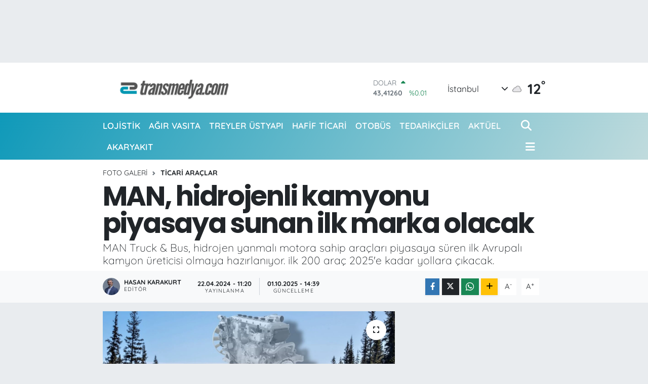

--- FILE ---
content_type: text/html; charset=UTF-8
request_url: https://www.transmedya.com/foto-galeri/man-hidrojenli-kamyonu-piyasaya-sunan-ilk-marka-olacak
body_size: 19903
content:
<!DOCTYPE html>
<html lang="tr" data-theme="flow">
<head>
<link rel="dns-prefetch" href="//www.transmedya.com">
<link rel="dns-prefetch" href="//transmedyacom.teimg.com">
<link rel="dns-prefetch" href="//static.tebilisim.com">
<link rel="dns-prefetch" href="//www.googletagmanager.com">
<link rel="dns-prefetch" href="//www.w3.org">
<link rel="dns-prefetch" href="//www.facebook.com">
<link rel="dns-prefetch" href="//x.com">
<link rel="dns-prefetch" href="//api.whatsapp.com">
<link rel="dns-prefetch" href="//www.linkedin.com">
<link rel="dns-prefetch" href="//pinterest.com">
<link rel="dns-prefetch" href="//t.me">
<link rel="dns-prefetch" href="//tebilisim.com">
<link rel="dns-prefetch" href="//www.google.com">

    <script src="/cdn-cgi/scripts/7d0fa10a/cloudflare-static/rocket-loader.min.js" data-cf-settings="abe5916898eca73c9e3d9b85-|49"></script><link rel="preload" as="style" onload="this.onload=null;this.rel='stylesheet'" href="https://www.transmedya.com/vendor/te/packages/fancybox/jquery.fancybox.min.css?v=6.6.4">
<script src="/cdn-cgi/scripts/7d0fa10a/cloudflare-static/rocket-loader.min.js" data-cf-settings="abe5916898eca73c9e3d9b85-|49"></script><link rel="preload" as="style" onload="this.onload=null;this.rel='stylesheet'" href="https://www.transmedya.com/vendor/te/plugins/gallery/css/gallery.css?v=6.6.4">

<meta charset="utf-8">
<title>MAN, hidrojenli kamyonu piyasaya sunan ilk marka olacak - Lojistik, ağır vasıta, treyler</title>
<meta name="description" content="MAN Truck &amp; Bus, hidrojen yanmalı motora sahip araçları piyasaya süren ilk Avrupalı kamyon üreticisi olmaya hazırlanıyor. ilk 200 araç 2025&#039;e kadar yollara çıkacak.">
<link rel="canonical" href="https://www.transmedya.com/foto-galeri/man-hidrojenli-kamyonu-piyasaya-sunan-ilk-marka-olacak">
<meta name="viewport" content="width=device-width,initial-scale=1">
<meta name="X-UA-Compatible" content="IE=edge">
<meta name="robots" content="max-image-preview:large">
<meta name="theme-color" content="#0f99b9">
<meta name="title" content="MAN, hidrojenli kamyonu piyasaya sunan ilk marka olacak">
<meta name="articleSection" content="gallery">
<meta name="datePublished" content="2024-04-22T11:20:00+03:00">
<meta name="dateModified" content="2025-10-01T14:39:25+03:00">
<meta name="articleAuthor" content="Hasan Karakurt">
<meta name="author" content="Hasan Karakurt">
<link rel="amphtml" href="https://www.transmedya.com/foto-galeri/man-hidrojenli-kamyonu-piyasaya-sunan-ilk-marka-olacak/amp">
<meta property="og:site_name" content="Lojistik, Nakliye, Ticari Araç Haberleri">
<meta property="og:type" content="article">
<meta property="og:url" content="https://www.transmedya.com/foto-galeri/man-hidrojenli-kamyonu-piyasaya-sunan-ilk-marka-olacak">
<meta property="og:title" content="MAN, hidrojenli kamyonu piyasaya sunan ilk marka olacak">
<meta property="og:description" content="MAN Truck &amp; Bus, hidrojen yanmalı motora sahip araçları piyasaya süren ilk Avrupalı kamyon üreticisi olmaya hazırlanıyor. ilk 200 araç 2025&#039;e kadar yollara çıkacak.">
<meta property="og:article:published_time" content="2024-04-22T11:20:00+03:00">
<meta property="og:article:modified_time" content="2025-10-01T14:39:25+03:00">
<meta property="og:image" content="https://transmedyacom.teimg.com/crop/1280x720/transmedya-com/uploads/2024/04/man-hidrojen.jpeg">
<meta property="og:image:width" content="1280">
<meta property="og:image:height" content="720">
<meta property="og:image:alt" content="MAN, hidrojenli kamyonu piyasaya sunan ilk marka olacak">
<meta name="twitter:card" content="summary_large_image">
<meta name="twitter:site" content="@tebilisim">
<meta name="twitter:title" content="MAN, hidrojenli kamyonu piyasaya sunan ilk marka olacak">
<meta name="twitter:description" content="MAN Truck &amp; Bus, hidrojen yanmalı motora sahip araçları piyasaya süren ilk Avrupalı kamyon üreticisi olmaya hazırlanıyor. ilk 200 araç 2025&#039;e kadar yollara çıkacak.">
<meta name="twitter:image" content="https://transmedyacom.teimg.com/crop/1280x720/transmedya-com/uploads/2024/04/man-hidrojen.jpeg">
<link rel="shortcut icon" type="image/x-icon" href="https://transmedyacom.teimg.com/transmedya-com/uploads/2024/12/shodwe.png">
<link rel="manifest" href="https://www.transmedya.com/manifest.json?v=6.6.4" />
<link rel="preload" href="https://static.tebilisim.com/flow/assets/css/font-awesome/fa-solid-900.woff2" as="font" type="font/woff2" crossorigin />
<link rel="preload" href="https://static.tebilisim.com/flow/assets/css/font-awesome/fa-brands-400.woff2" as="font" type="font/woff2" crossorigin />
<link rel="preload" href="https://static.tebilisim.com/flow/assets/css/weather-icons/font/weathericons-regular-webfont.woff2" as="font" type="font/woff2" crossorigin />
<link rel="preload" href="https://static.tebilisim.com/flow/vendor/te/fonts/quicksand/quicksand.woff2" as="font" type="font/woff2" crossorigin />

<link rel="preload"
	href="https://static.tebilisim.com/flow/vendor/te/fonts/poppins/Poppins-400-Latin-Ext.woff2"
	as="font" type="font/woff2" crossorigin />
<link rel="preload"
	href="https://static.tebilisim.com/flow/vendor/te/fonts/poppins/Poppins-400-Latin.woff2"
	as="font" type="font/woff2" crossorigin />
<link rel="preload"
	href="https://static.tebilisim.com/flow/vendor/te/fonts/poppins/Poppins-500-Latin-Ext.woff2"
	as="font" type="font/woff2" crossorigin />
<link rel="preload"
	href="https://static.tebilisim.com/flow/vendor/te/fonts/poppins/Poppins-500-Latin.woff2"
	as="font" type="font/woff2" crossorigin />
<link rel="preload"
	href="https://static.tebilisim.com/flow/vendor/te/fonts/poppins/Poppins-700-Latin-Ext.woff2"
	as="font" type="font/woff2" crossorigin />
<link rel="preload"
	href="https://static.tebilisim.com/flow/vendor/te/fonts/poppins/Poppins-700-Latin.woff2"
	as="font" type="font/woff2" crossorigin />

<noscript><link media="all" type="text/css" rel="stylesheet" href="https://www.transmedya.com/vendor/te/packages/fancybox/jquery.fancybox.min.css"></noscript>
<noscript><link media="all" type="text/css" rel="stylesheet" href="https://www.transmedya.com/vendor/te/plugins/gallery/css/gallery.css"></noscript>
<link rel="preload" as="style" href="https://static.tebilisim.com/flow/vendor/te/fonts/quicksand.css?v=6.6.4">
<link rel="stylesheet" href="https://static.tebilisim.com/flow/vendor/te/fonts/quicksand.css?v=6.6.4">
<link rel="preload" as="style" href="https://static.tebilisim.com/flow/vendor/te/fonts/poppins.css?v=6.6.4">
<link rel="stylesheet" href="https://static.tebilisim.com/flow/vendor/te/fonts/poppins.css?v=6.6.4">

<style>:root {
        --te-link-color: #333;
        --te-link-hover-color: #000;
        --te-font: "Quicksand";
        --te-secondary-font: "Poppins";
        --te-h1-font-size: 54px;
        --te-color: #0f99b9;
        --te-hover-color: #c0dbdd;
        --mm-ocd-width: 85%!important; /*  Mobil Menü Genişliği */
        --swiper-theme-color: var(--te-color)!important;
        --header-13-color: #ffc107;
    }</style><link rel="preload" as="style" href="https://static.tebilisim.com/flow/assets/vendor/bootstrap/css/bootstrap.min.css?v=6.6.4">
<link rel="stylesheet" href="https://static.tebilisim.com/flow/assets/vendor/bootstrap/css/bootstrap.min.css?v=6.6.4">
<link rel="preload" as="style" href="https://static.tebilisim.com/flow/assets/css/app6.6.4.min.css">
<link rel="stylesheet" href="https://static.tebilisim.com/flow/assets/css/app6.6.4.min.css">



<script type="application/ld+json">{"@context":"https:\/\/schema.org","@type":"WebSite","url":"https:\/\/www.transmedya.com","potentialAction":{"@type":"SearchAction","target":"https:\/\/www.transmedya.com\/arama?q={query}","query-input":"required name=query"}}</script>

<script type="application/ld+json">{"@context":"https:\/\/schema.org","@type":"NewsMediaOrganization","url":"https:\/\/www.transmedya.com","name":"Lojistik, Nakliye, Ticari Ara\u00e7 Haberleri","logo":"https:\/\/transmedyacom.teimg.com\/transmedya-com\/uploads\/2024\/12\/transmedyacom-1200-x-400-piksel-2.png"}</script>

<script type="application/ld+json">{"@context":"https:\/\/schema.org","@graph":[{"@type":"SiteNavigationElement","name":"Ana Sayfa","url":"https:\/\/www.transmedya.com","@id":"https:\/\/www.transmedya.com"},{"@type":"SiteNavigationElement","name":"LOJ\u0130ST\u0130K","url":"https:\/\/www.transmedya.com\/lojistik","@id":"https:\/\/www.transmedya.com\/lojistik"},{"@type":"SiteNavigationElement","name":"A\u011eIR VASITA","url":"https:\/\/www.transmedya.com\/agirvasita","@id":"https:\/\/www.transmedya.com\/agirvasita"},{"@type":"SiteNavigationElement","name":"HAF\u0130F T\u0130CAR\u0130","url":"https:\/\/www.transmedya.com\/hafifticari","@id":"https:\/\/www.transmedya.com\/hafifticari"},{"@type":"SiteNavigationElement","name":"AKARYAKIT","url":"https:\/\/www.transmedya.com\/akaryakit","@id":"https:\/\/www.transmedya.com\/akaryakit"},{"@type":"SiteNavigationElement","name":"TEDAR\u0130K\u00c7\u0130LER","url":"https:\/\/www.transmedya.com\/tedarikciler","@id":"https:\/\/www.transmedya.com\/tedarikciler"},{"@type":"SiteNavigationElement","name":"AKT\u00dcEL","url":"https:\/\/www.transmedya.com\/aktuel","@id":"https:\/\/www.transmedya.com\/aktuel"},{"@type":"SiteNavigationElement","name":"YE\u015e\u0130L LOJ\u0130ST\u0130K","url":"https:\/\/www.transmedya.com\/yesil-lojistik","@id":"https:\/\/www.transmedya.com\/yesil-lojistik"},{"@type":"SiteNavigationElement","name":"E\u011e\u0130T\u0130M","url":"https:\/\/www.transmedya.com\/egitim","@id":"https:\/\/www.transmedya.com\/egitim"},{"@type":"SiteNavigationElement","name":"OTOB\u00dcS","url":"https:\/\/www.transmedya.com\/otobus","@id":"https:\/\/www.transmedya.com\/otobus"},{"@type":"SiteNavigationElement","name":"TREYLER \u00dcSTYAPI","url":"https:\/\/www.transmedya.com\/treyler-ust-yapi","@id":"https:\/\/www.transmedya.com\/treyler-ust-yapi"},{"@type":"SiteNavigationElement","name":"Gizlilik Politikas\u0131","url":"https:\/\/www.transmedya.com\/gizlilik-politikasi","@id":"https:\/\/www.transmedya.com\/gizlilik-politikasi"},{"@type":"SiteNavigationElement","name":"Transmedya Dergi: A\u011fustos Eyl\u00fcl 2020","url":"https:\/\/www.transmedya.com\/transmedya-dergi-agustos-eylul-2020","@id":"https:\/\/www.transmedya.com\/transmedya-dergi-agustos-eylul-2020"},{"@type":"SiteNavigationElement","name":"Transmedya Dergi: Ekim 2020","url":"https:\/\/www.transmedya.com\/transmedya-dergi-ekim-2020","@id":"https:\/\/www.transmedya.com\/transmedya-dergi-ekim-2020"},{"@type":"SiteNavigationElement","name":"Transmedya Dergi: Kas\u0131m-Aral\u0131k 2020","url":"https:\/\/www.transmedya.com\/transmedya-dergi-kasim-aralik-2020","@id":"https:\/\/www.transmedya.com\/transmedya-dergi-kasim-aralik-2020"},{"@type":"SiteNavigationElement","name":"lojistik, ta\u015f\u0131mac\u0131l\u0131k ve ticari ara\u00e7 haberleri","url":"https:\/\/www.transmedya.com\/iletisim","@id":"https:\/\/www.transmedya.com\/iletisim"},{"@type":"SiteNavigationElement","name":"Gizlilik S\u00f6zle\u015fmesi","url":"https:\/\/www.transmedya.com\/gizlilik-sozlesmesi","@id":"https:\/\/www.transmedya.com\/gizlilik-sozlesmesi"},{"@type":"SiteNavigationElement","name":"Yazarlar","url":"https:\/\/www.transmedya.com\/yazarlar","@id":"https:\/\/www.transmedya.com\/yazarlar"},{"@type":"SiteNavigationElement","name":"Foto Galeri","url":"https:\/\/www.transmedya.com\/foto-galeri","@id":"https:\/\/www.transmedya.com\/foto-galeri"},{"@type":"SiteNavigationElement","name":"Video Galeri","url":"https:\/\/www.transmedya.com\/video","@id":"https:\/\/www.transmedya.com\/video"},{"@type":"SiteNavigationElement","name":"Anketler","url":"https:\/\/www.transmedya.com\/anketler","@id":"https:\/\/www.transmedya.com\/anketler"},{"@type":"SiteNavigationElement","name":"Obshtina Nikopol Bug\u00fcn, Yar\u0131n ve 1 Haftal\u0131k Hava Durumu Tahmini","url":"https:\/\/www.transmedya.com\/obshtina-nikopol-hava-durumu","@id":"https:\/\/www.transmedya.com\/obshtina-nikopol-hava-durumu"},{"@type":"SiteNavigationElement","name":"Obshtina Nikopol Namaz Vakitleri","url":"https:\/\/www.transmedya.com\/obshtina-nikopol-namaz-vakitleri","@id":"https:\/\/www.transmedya.com\/obshtina-nikopol-namaz-vakitleri"},{"@type":"SiteNavigationElement","name":"Puan Durumu ve Fikst\u00fcr","url":"https:\/\/www.transmedya.com\/futbol\/st-super-lig-puan-durumu-ve-fikstur","@id":"https:\/\/www.transmedya.com\/futbol\/st-super-lig-puan-durumu-ve-fikstur"}]}</script>

<script type="application/ld+json">{"@context":"https:\/\/schema.org","@type":"BreadcrumbList","itemListElement":[{"@type":"ListItem","position":1,"item":{"@type":"Thing","@id":"https:\/\/www.transmedya.com","name":"Haberler"}},{"@type":"ListItem","position":2,"item":{"@type":"Thing","@id":"https:\/\/www.transmedya.com\/foto-galeri","name":"Foto Galeri"}},{"@type":"ListItem","position":3,"item":{"@type":"Thing","@id":"https:\/\/www.transmedya.com\/foto-galeri\/kategori\/ticari-araclar","name":"Ticari Ara\u00e7lar"}},{"@type":"ListItem","position":4,"item":{"@type":"Thing","@id":"https:\/\/www.transmedya.com\/foto-galeri\/man-hidrojenli-kamyonu-piyasaya-sunan-ilk-marka-olacak","name":"MAN, hidrojenli kamyonu piyasaya sunan ilk marka olacak"}}]}</script>
<script type="application/ld+json">{"@context":"https:\/\/schema.org","@type":"NewsArticle","headline":"MAN, hidrojenli kamyonu piyasaya sunan ilk marka olacak","articleSection":"Ticari Ara\u00e7lar","dateCreated":"2024-04-22T11:20:00+03:00","datePublished":"2024-04-22T11:20:00+03:00","dateModified":"2025-10-01T14:39:25+03:00","wordCount":65,"genre":"news","mainEntityOfPage":{"@type":"WebPage","@id":"https:\/\/www.transmedya.com\/foto-galeri\/man-hidrojenli-kamyonu-piyasaya-sunan-ilk-marka-olacak"},"articleBody":"MAN, bu alandaki \u00e7al\u0131\u015fmalar\u0131 kapsam\u0131nda, ilk etapta yakla\u015f\u0131k 200 \u00fcnitelik bir seriyi, \u00f6n\u00fcm\u00fczdeki y\u0131la kadar Almanya, Hollanda, Norve\u00e7, \u0130zlanda ve Avrupa d\u0131\u015f\u0131nda se\u00e7ti\u011fi \u00fclkelerdeki m\u00fc\u015fterilerine sunmay\u0131 planl\u0131yor. \u201chTGX\" olarak adland\u0131rd\u0131\u011f\u0131 yeni arac\u0131 bu y\u0131l i\u00e7inde m\u00fc\u015fterilerine teslim etmeyi \u00f6ng\u00f6ren MAN, 2025\u2019ten itibaren de say\u0131y\u0131 kademeli olarak art\u0131rmay\u0131 hedefliyor.","description":"MAN Truck & Bus, hidrojen yanmal\u0131 motora sahip ara\u00e7lar\u0131 piyasaya s\u00fcren ilk Avrupal\u0131 kamyon \u00fcreticisi olmaya haz\u0131rlan\u0131yor. ilk 200 ara\u00e7 2025'e kadar yollara \u00e7\u0131kacak.","inLanguage":"tr-TR","keywords":[],"image":{"@type":"ImageObject","url":"https:\/\/transmedyacom.teimg.com\/crop\/1280x720\/transmedya-com\/uploads\/2024\/04\/man-hidrojen.jpeg","width":"1280","height":"720","caption":"MAN, hidrojenli kamyonu piyasaya sunan ilk marka olacak"},"publishingPrinciples":"https:\/\/www.transmedya.com\/gizlilik-sozlesmesi","isFamilyFriendly":"http:\/\/schema.org\/True","isAccessibleForFree":"http:\/\/schema.org\/True","publisher":{"@type":"Organization","name":"Lojistik, Nakliye, Ticari Ara\u00e7 Haberleri","image":"https:\/\/transmedyacom.teimg.com\/transmedya-com\/uploads\/2024\/12\/transmedyacom-1200-x-400-piksel-2.png","logo":{"@type":"ImageObject","url":"https:\/\/transmedyacom.teimg.com\/transmedya-com\/uploads\/2024\/12\/transmedyacom-1200-x-400-piksel-2.png","width":"640","height":"375"}},"author":{"@type":"Person","name":"Hasan Karakurt","honorificPrefix":"","jobTitle":"","url":null}}</script>





<style>
.mega-menu {z-index: 9999 !important;}
@media screen and (min-width: 1620px) {
    .container {width: 1280px!important; max-width: 1280px!important;}
    #ad_36 {margin-right: 15px !important;}
    #ad_9 {margin-left: 15px !important;}
}

@media screen and (min-width: 1325px) and (max-width: 1620px) {
    .container {width: 1100px!important; max-width: 1100px!important;}
    #ad_36 {margin-right: 100px !important;}
    #ad_9 {margin-left: 100px !important;}
}
@media screen and (min-width: 1295px) and (max-width: 1325px) {
    .container {width: 990px!important; max-width: 990px!important;}
    #ad_36 {margin-right: 165px !important;}
    #ad_9 {margin-left: 165px !important;}
}
@media screen and (min-width: 1200px) and (max-width: 1295px) {
    .container {width: 900px!important; max-width: 900px!important;}
    #ad_36 {margin-right: 210px !important;}
    #ad_9 {margin-left: 210px !important;}

}
</style><meta name="yandex-verification" content="726ab8ea2e37a710" />



<script async data-cfasync="false"
	src="https://www.googletagmanager.com/gtag/js?id=G-02KBH21CKL"></script>
<script data-cfasync="false">
	window.dataLayer = window.dataLayer || [];
	  function gtag(){dataLayer.push(arguments);}
	  gtag('js', new Date());
	  gtag('config', 'G-02KBH21CKL');
</script>




</head>




<body class="d-flex flex-column min-vh-100">

    <div id="ad_152" data-channel="152" data-advert="temedya" data-rotation="120" class="d-none d-sm-flex flex-column align-items-center justify-content-start text-center mx-auto overflow-hidden my-3" data-affix="0" style="width: 1050px;height: 90px;" data-width="1050" data-height="90"></div><div id="ad_152_mobile" data-channel="152" data-advert="temedya" data-rotation="120" class="d-flex d-sm-none flex-column align-items-center justify-content-start text-center mx-auto overflow-hidden my-3" data-affix="0" style="width: 400px;height: 60px;" data-width="400" data-height="60"></div>
    

    <header class="header-1">
    <nav class="top-header navbar navbar-expand-lg navbar-light shadow-sm bg-white py-1">
        <div class="container">
                            <a class="navbar-brand me-0" href="/" title="Lojistik, Nakliye, Ticari Araç Haberleri">
                <img src="https://transmedyacom.teimg.com/transmedya-com/uploads/2024/12/transmedyacom-1200-x-400-piksel-2.png" alt="Lojistik, Nakliye, Ticari Araç Haberleri" width="266" height="40" class="light-mode img-fluid flow-logo">
<img src="https://transmedyacom.teimg.com/transmedya-com/uploads/2024/12/transmedyacom-1200-x-400-piksel-2.png" alt="Lojistik, Nakliye, Ticari Araç Haberleri" width="266" height="40" class="dark-mode img-fluid flow-logo d-none">

            </a>
                                    <div class="header-widgets d-lg-flex justify-content-end align-items-center d-none">
                <div class="position-relative overflow-hidden" style="height: 40px;">
                    <!-- PİYASALAR -->
        <div class="newsticker mini">
        <ul class="newsticker__h4 list-unstyled text-secondary" data-header="1">
            <li class="newsticker__item col dolar">
                <div>DOLAR <span class="text-success"><i class="fa fa-caret-up ms-1"></i></span> </div>
                <div class="fw-bold mb-0 d-inline-block">43,41260</div>
                <span class="d-inline-block ms-2 text-success">%0.01</span>
            </li>
            <li class="newsticker__item col euro">
                <div>EURO <span class="text-danger"><i class="fa fa-caret-down ms-1"></i></span> </div>
                <div class="fw-bold mb-0 d-inline-block">51,88030</div><span
                    class="d-inline-block ms-2 text-danger">%-0.73</span>
            </li>
            <li class="newsticker__item col sterlin">
                <div>STERLİN <span class="text-danger"><i class="fa fa-caret-down ms-1"></i></span> </div>
                <div class="fw-bold mb-0 d-inline-block">59,93210</div><span
                    class="d-inline-block ms-2 text-danger">%-0.29</span>
            </li>
            <li class="newsticker__item col altin">
                <div>G.ALTIN <span class="text-success"><i class="fa fa-caret-up ms-1"></i></span> </div>
                <div class="fw-bold mb-0 d-inline-block">7411,17000</div>
                <span class="d-inline-block ms-2 text-success">%3.27</span>
            </li>
            <li class="newsticker__item col bist">
                <div>BİST100 <span class="text-success"><i class="fa fa-caret-up ms-1"></i></span> </div>
                <div class="fw-bold mb-0 d-inline-block">13.407,00</div>
                <span class="d-inline-block ms-2 text-success">%229</span>
            </li>
            <li class="newsticker__item col btc">
                <div>BITCOIN <span class="text-success"><i class="fa fa-caret-up ms-1"></i></span> </div>
                <div class="fw-bold mb-0 d-inline-block">89.387,71</div>
                <span class="d-inline-block ms-2 text-success">%1.28</span>
            </li>
        </ul>
    </div>
    

                </div>
                <div class="weather-top d-none d-lg-flex justify-content-between align-items-center ms-4 weather-widget mini">
                    <!-- HAVA DURUMU -->

<input type="hidden" name="widget_setting_weathercity" value="41.16343020,28.76644080" />

            <div class="weather mx-1">
            <div class="custom-selectbox " onclick="if (!window.__cfRLUnblockHandlers) return false; toggleDropdown(this)" style="width: 120px" data-cf-modified-abe5916898eca73c9e3d9b85-="">
    <div class="d-flex justify-content-between align-items-center">
        <span style="">İstanbul</span>
        <i class="fas fa-chevron-down" style="font-size: 14px"></i>
    </div>
    <ul class="bg-white text-dark overflow-widget" style="min-height: 100px; max-height: 300px">
                        <li>
            <a href="https://www.transmedya.com/adana-hava-durumu" title="Adana Hava Durumu" class="text-dark">
                Adana
            </a>
        </li>
                        <li>
            <a href="https://www.transmedya.com/adiyaman-hava-durumu" title="Adıyaman Hava Durumu" class="text-dark">
                Adıyaman
            </a>
        </li>
                        <li>
            <a href="https://www.transmedya.com/afyonkarahisar-hava-durumu" title="Afyonkarahisar Hava Durumu" class="text-dark">
                Afyonkarahisar
            </a>
        </li>
                        <li>
            <a href="https://www.transmedya.com/agri-hava-durumu" title="Ağrı Hava Durumu" class="text-dark">
                Ağrı
            </a>
        </li>
                        <li>
            <a href="https://www.transmedya.com/aksaray-hava-durumu" title="Aksaray Hava Durumu" class="text-dark">
                Aksaray
            </a>
        </li>
                        <li>
            <a href="https://www.transmedya.com/amasya-hava-durumu" title="Amasya Hava Durumu" class="text-dark">
                Amasya
            </a>
        </li>
                        <li>
            <a href="https://www.transmedya.com/ankara-hava-durumu" title="Ankara Hava Durumu" class="text-dark">
                Ankara
            </a>
        </li>
                        <li>
            <a href="https://www.transmedya.com/antalya-hava-durumu" title="Antalya Hava Durumu" class="text-dark">
                Antalya
            </a>
        </li>
                        <li>
            <a href="https://www.transmedya.com/ardahan-hava-durumu" title="Ardahan Hava Durumu" class="text-dark">
                Ardahan
            </a>
        </li>
                        <li>
            <a href="https://www.transmedya.com/artvin-hava-durumu" title="Artvin Hava Durumu" class="text-dark">
                Artvin
            </a>
        </li>
                        <li>
            <a href="https://www.transmedya.com/aydin-hava-durumu" title="Aydın Hava Durumu" class="text-dark">
                Aydın
            </a>
        </li>
                        <li>
            <a href="https://www.transmedya.com/balikesir-hava-durumu" title="Balıkesir Hava Durumu" class="text-dark">
                Balıkesir
            </a>
        </li>
                        <li>
            <a href="https://www.transmedya.com/bartin-hava-durumu" title="Bartın Hava Durumu" class="text-dark">
                Bartın
            </a>
        </li>
                        <li>
            <a href="https://www.transmedya.com/batman-hava-durumu" title="Batman Hava Durumu" class="text-dark">
                Batman
            </a>
        </li>
                        <li>
            <a href="https://www.transmedya.com/bayburt-hava-durumu" title="Bayburt Hava Durumu" class="text-dark">
                Bayburt
            </a>
        </li>
                        <li>
            <a href="https://www.transmedya.com/bilecik-hava-durumu" title="Bilecik Hava Durumu" class="text-dark">
                Bilecik
            </a>
        </li>
                        <li>
            <a href="https://www.transmedya.com/bingol-hava-durumu" title="Bingöl Hava Durumu" class="text-dark">
                Bingöl
            </a>
        </li>
                        <li>
            <a href="https://www.transmedya.com/bitlis-hava-durumu" title="Bitlis Hava Durumu" class="text-dark">
                Bitlis
            </a>
        </li>
                        <li>
            <a href="https://www.transmedya.com/bolu-hava-durumu" title="Bolu Hava Durumu" class="text-dark">
                Bolu
            </a>
        </li>
                        <li>
            <a href="https://www.transmedya.com/burdur-hava-durumu" title="Burdur Hava Durumu" class="text-dark">
                Burdur
            </a>
        </li>
                        <li>
            <a href="https://www.transmedya.com/bursa-hava-durumu" title="Bursa Hava Durumu" class="text-dark">
                Bursa
            </a>
        </li>
                        <li>
            <a href="https://www.transmedya.com/canakkale-hava-durumu" title="Çanakkale Hava Durumu" class="text-dark">
                Çanakkale
            </a>
        </li>
                        <li>
            <a href="https://www.transmedya.com/cankiri-hava-durumu" title="Çankırı Hava Durumu" class="text-dark">
                Çankırı
            </a>
        </li>
                        <li>
            <a href="https://www.transmedya.com/corum-hava-durumu" title="Çorum Hava Durumu" class="text-dark">
                Çorum
            </a>
        </li>
                        <li>
            <a href="https://www.transmedya.com/denizli-hava-durumu" title="Denizli Hava Durumu" class="text-dark">
                Denizli
            </a>
        </li>
                        <li>
            <a href="https://www.transmedya.com/diyarbakir-hava-durumu" title="Diyarbakır Hava Durumu" class="text-dark">
                Diyarbakır
            </a>
        </li>
                        <li>
            <a href="https://www.transmedya.com/duzce-hava-durumu" title="Düzce Hava Durumu" class="text-dark">
                Düzce
            </a>
        </li>
                        <li>
            <a href="https://www.transmedya.com/edirne-hava-durumu" title="Edirne Hava Durumu" class="text-dark">
                Edirne
            </a>
        </li>
                        <li>
            <a href="https://www.transmedya.com/elazig-hava-durumu" title="Elazığ Hava Durumu" class="text-dark">
                Elazığ
            </a>
        </li>
                        <li>
            <a href="https://www.transmedya.com/erzincan-hava-durumu" title="Erzincan Hava Durumu" class="text-dark">
                Erzincan
            </a>
        </li>
                        <li>
            <a href="https://www.transmedya.com/erzurum-hava-durumu" title="Erzurum Hava Durumu" class="text-dark">
                Erzurum
            </a>
        </li>
                        <li>
            <a href="https://www.transmedya.com/eskisehir-hava-durumu" title="Eskişehir Hava Durumu" class="text-dark">
                Eskişehir
            </a>
        </li>
                        <li>
            <a href="https://www.transmedya.com/gaziantep-hava-durumu" title="Gaziantep Hava Durumu" class="text-dark">
                Gaziantep
            </a>
        </li>
                        <li>
            <a href="https://www.transmedya.com/giresun-hava-durumu" title="Giresun Hava Durumu" class="text-dark">
                Giresun
            </a>
        </li>
                        <li>
            <a href="https://www.transmedya.com/gumushane-hava-durumu" title="Gümüşhane Hava Durumu" class="text-dark">
                Gümüşhane
            </a>
        </li>
                        <li>
            <a href="https://www.transmedya.com/hakkari-hava-durumu" title="Hakkâri Hava Durumu" class="text-dark">
                Hakkâri
            </a>
        </li>
                        <li>
            <a href="https://www.transmedya.com/hatay-hava-durumu" title="Hatay Hava Durumu" class="text-dark">
                Hatay
            </a>
        </li>
                        <li>
            <a href="https://www.transmedya.com/igdir-hava-durumu" title="Iğdır Hava Durumu" class="text-dark">
                Iğdır
            </a>
        </li>
                        <li>
            <a href="https://www.transmedya.com/isparta-hava-durumu" title="Isparta Hava Durumu" class="text-dark">
                Isparta
            </a>
        </li>
                        <li>
            <a href="https://www.transmedya.com/istanbul-hava-durumu" title="İstanbul Hava Durumu" class="text-dark">
                İstanbul
            </a>
        </li>
                        <li>
            <a href="https://www.transmedya.com/izmir-hava-durumu" title="İzmir Hava Durumu" class="text-dark">
                İzmir
            </a>
        </li>
                        <li>
            <a href="https://www.transmedya.com/kahramanmaras-hava-durumu" title="Kahramanmaraş Hava Durumu" class="text-dark">
                Kahramanmaraş
            </a>
        </li>
                        <li>
            <a href="https://www.transmedya.com/karabuk-hava-durumu" title="Karabük Hava Durumu" class="text-dark">
                Karabük
            </a>
        </li>
                        <li>
            <a href="https://www.transmedya.com/karaman-hava-durumu" title="Karaman Hava Durumu" class="text-dark">
                Karaman
            </a>
        </li>
                        <li>
            <a href="https://www.transmedya.com/kars-hava-durumu" title="Kars Hava Durumu" class="text-dark">
                Kars
            </a>
        </li>
                        <li>
            <a href="https://www.transmedya.com/kastamonu-hava-durumu" title="Kastamonu Hava Durumu" class="text-dark">
                Kastamonu
            </a>
        </li>
                        <li>
            <a href="https://www.transmedya.com/kayseri-hava-durumu" title="Kayseri Hava Durumu" class="text-dark">
                Kayseri
            </a>
        </li>
                        <li>
            <a href="https://www.transmedya.com/kilis-hava-durumu" title="Kilis Hava Durumu" class="text-dark">
                Kilis
            </a>
        </li>
                        <li>
            <a href="https://www.transmedya.com/kirikkale-hava-durumu" title="Kırıkkale Hava Durumu" class="text-dark">
                Kırıkkale
            </a>
        </li>
                        <li>
            <a href="https://www.transmedya.com/kirklareli-hava-durumu" title="Kırklareli Hava Durumu" class="text-dark">
                Kırklareli
            </a>
        </li>
                        <li>
            <a href="https://www.transmedya.com/kirsehir-hava-durumu" title="Kırşehir Hava Durumu" class="text-dark">
                Kırşehir
            </a>
        </li>
                        <li>
            <a href="https://www.transmedya.com/kocaeli-hava-durumu" title="Kocaeli Hava Durumu" class="text-dark">
                Kocaeli
            </a>
        </li>
                        <li>
            <a href="https://www.transmedya.com/konya-hava-durumu" title="Konya Hava Durumu" class="text-dark">
                Konya
            </a>
        </li>
                        <li>
            <a href="https://www.transmedya.com/kutahya-hava-durumu" title="Kütahya Hava Durumu" class="text-dark">
                Kütahya
            </a>
        </li>
                        <li>
            <a href="https://www.transmedya.com/malatya-hava-durumu" title="Malatya Hava Durumu" class="text-dark">
                Malatya
            </a>
        </li>
                        <li>
            <a href="https://www.transmedya.com/manisa-hava-durumu" title="Manisa Hava Durumu" class="text-dark">
                Manisa
            </a>
        </li>
                        <li>
            <a href="https://www.transmedya.com/mardin-hava-durumu" title="Mardin Hava Durumu" class="text-dark">
                Mardin
            </a>
        </li>
                        <li>
            <a href="https://www.transmedya.com/mersin-hava-durumu" title="Mersin Hava Durumu" class="text-dark">
                Mersin
            </a>
        </li>
                        <li>
            <a href="https://www.transmedya.com/mugla-hava-durumu" title="Muğla Hava Durumu" class="text-dark">
                Muğla
            </a>
        </li>
                        <li>
            <a href="https://www.transmedya.com/mus-hava-durumu" title="Muş Hava Durumu" class="text-dark">
                Muş
            </a>
        </li>
                        <li>
            <a href="https://www.transmedya.com/nevsehir-hava-durumu" title="Nevşehir Hava Durumu" class="text-dark">
                Nevşehir
            </a>
        </li>
                        <li>
            <a href="https://www.transmedya.com/nigde-hava-durumu" title="Niğde Hava Durumu" class="text-dark">
                Niğde
            </a>
        </li>
                        <li>
            <a href="https://www.transmedya.com/ordu-hava-durumu" title="Ordu Hava Durumu" class="text-dark">
                Ordu
            </a>
        </li>
                        <li>
            <a href="https://www.transmedya.com/osmaniye-hava-durumu" title="Osmaniye Hava Durumu" class="text-dark">
                Osmaniye
            </a>
        </li>
                        <li>
            <a href="https://www.transmedya.com/rize-hava-durumu" title="Rize Hava Durumu" class="text-dark">
                Rize
            </a>
        </li>
                        <li>
            <a href="https://www.transmedya.com/sakarya-hava-durumu" title="Sakarya Hava Durumu" class="text-dark">
                Sakarya
            </a>
        </li>
                        <li>
            <a href="https://www.transmedya.com/samsun-hava-durumu" title="Samsun Hava Durumu" class="text-dark">
                Samsun
            </a>
        </li>
                        <li>
            <a href="https://www.transmedya.com/sanliurfa-hava-durumu" title="Şanlıurfa Hava Durumu" class="text-dark">
                Şanlıurfa
            </a>
        </li>
                        <li>
            <a href="https://www.transmedya.com/siirt-hava-durumu" title="Siirt Hava Durumu" class="text-dark">
                Siirt
            </a>
        </li>
                        <li>
            <a href="https://www.transmedya.com/sinop-hava-durumu" title="Sinop Hava Durumu" class="text-dark">
                Sinop
            </a>
        </li>
                        <li>
            <a href="https://www.transmedya.com/sivas-hava-durumu" title="Sivas Hava Durumu" class="text-dark">
                Sivas
            </a>
        </li>
                        <li>
            <a href="https://www.transmedya.com/sirnak-hava-durumu" title="Şırnak Hava Durumu" class="text-dark">
                Şırnak
            </a>
        </li>
                        <li>
            <a href="https://www.transmedya.com/tekirdag-hava-durumu" title="Tekirdağ Hava Durumu" class="text-dark">
                Tekirdağ
            </a>
        </li>
                        <li>
            <a href="https://www.transmedya.com/tokat-hava-durumu" title="Tokat Hava Durumu" class="text-dark">
                Tokat
            </a>
        </li>
                        <li>
            <a href="https://www.transmedya.com/trabzon-hava-durumu" title="Trabzon Hava Durumu" class="text-dark">
                Trabzon
            </a>
        </li>
                        <li>
            <a href="https://www.transmedya.com/tunceli-hava-durumu" title="Tunceli Hava Durumu" class="text-dark">
                Tunceli
            </a>
        </li>
                        <li>
            <a href="https://www.transmedya.com/usak-hava-durumu" title="Uşak Hava Durumu" class="text-dark">
                Uşak
            </a>
        </li>
                        <li>
            <a href="https://www.transmedya.com/van-hava-durumu" title="Van Hava Durumu" class="text-dark">
                Van
            </a>
        </li>
                        <li>
            <a href="https://www.transmedya.com/yalova-hava-durumu" title="Yalova Hava Durumu" class="text-dark">
                Yalova
            </a>
        </li>
                        <li>
            <a href="https://www.transmedya.com/yozgat-hava-durumu" title="Yozgat Hava Durumu" class="text-dark">
                Yozgat
            </a>
        </li>
                        <li>
            <a href="https://www.transmedya.com/zonguldak-hava-durumu" title="Zonguldak Hava Durumu" class="text-dark">
                Zonguldak
            </a>
        </li>
            </ul>
</div>

        </div>
        <div>
            <img src="//cdn.weatherapi.com/weather/64x64/night/122.png" class="condition" width="26" height="26" alt="12" />
        </div>
        <div class="weather-degree h3 mb-0 lead ms-2" data-header="1">
            <span class="degree">12</span><sup>°</sup>
        </div>
    
<div data-location='{"city":"TUXX0014"}' class="d-none"></div>


                </div>
            </div>
                        <ul class="nav d-lg-none px-2">
                
                <li class="nav-item"><a href="/arama" class="me-2" title="Ara"><i class="fa fa-search fa-lg"></i></a></li>
                <li class="nav-item"><a href="#menu" title="Ana Menü"><i class="fa fa-bars fa-lg"></i></a></li>
            </ul>
        </div>
    </nav>
    <div class="main-menu navbar navbar-expand-lg d-none d-lg-block bg-gradient-te py-1">
        <div class="container">
            <ul  class="nav fw-semibold">
        <li class="nav-item   ">
        <a href="/lojistik" class="nav-link text-white" target="_self" title="LOJİSTİK">LOJİSTİK</a>
        
    </li>
        <li class="nav-item   ">
        <a href="/agirvasita" class="nav-link text-white" target="_self" title="AĞIR VASITA">AĞIR VASITA</a>
        
    </li>
        <li class="nav-item   ">
        <a href="/treyler-ust-yapi" class="nav-link text-white" target="_self" title="TREYLER ÜSTYAPI">TREYLER ÜSTYAPI</a>
        
    </li>
        <li class="nav-item   ">
        <a href="/hafifticari" class="nav-link text-white" target="_self" title="HAFİF TİCARİ">HAFİF TİCARİ</a>
        
    </li>
        <li class="nav-item   ">
        <a href="/otobus" class="nav-link text-white" target="_self" title="OTOBÜS">OTOBÜS</a>
        
    </li>
        <li class="nav-item   ">
        <a href="/tedarikciler" class="nav-link text-white" target="_self" title="TEDARİKÇİLER">TEDARİKÇİLER</a>
        
    </li>
        <li class="nav-item   ">
        <a href="/aktuel" class="nav-link text-white" target="_self" title="AKTÜEL">AKTÜEL</a>
        
    </li>
        <li class="nav-item   ">
        <a href="/akaryakit" class="nav-link text-white" target="_self" title="AKARYAKIT">AKARYAKIT</a>
        
    </li>
    </ul>

            <ul class="navigation-menu nav d-flex align-items-center">

                <li class="nav-item">
                    <a href="/arama" class="nav-link pe-1 text-white" title="Ara">
                        <i class="fa fa-search fa-lg"></i>
                    </a>
                </li>

                

                <li class="nav-item dropdown position-static">
                    <a class="nav-link pe-0 text-white" data-bs-toggle="dropdown" href="#" aria-haspopup="true" aria-expanded="false" title="Ana Menü">
                        <i class="fa fa-bars fa-lg"></i>
                    </a>
                    <div class="mega-menu dropdown-menu dropdown-menu-end text-capitalize shadow-lg border-0 rounded-0">

    <div class="row g-3 small p-3">

                <div class="col">
            <div class="extra-sections bg-light p-3 border">
                <a href="https://www.transmedya.com/istanbul-nobetci-eczaneler" title="Nöbetçi Eczaneler" class="d-block border-bottom pb-2 mb-2" target="_self"><i class="fa-solid fa-capsules me-2"></i>Nöbetçi Eczaneler</a>
<a href="https://www.transmedya.com/istanbul-hava-durumu" title="Hava Durumu" class="d-block border-bottom pb-2 mb-2" target="_self"><i class="fa-solid fa-cloud-sun me-2"></i>Hava Durumu</a>
<a href="https://www.transmedya.com/istanbul-namaz-vakitleri" title="Namaz Vakitleri" class="d-block border-bottom pb-2 mb-2" target="_self"><i class="fa-solid fa-mosque me-2"></i>Namaz Vakitleri</a>
<a href="https://www.transmedya.com/istanbul-trafik-durumu" title="Trafik Durumu" class="d-block border-bottom pb-2 mb-2" target="_self"><i class="fa-solid fa-car me-2"></i>Trafik Durumu</a>
<a href="https://www.transmedya.com/futbol/super-lig-puan-durumu-ve-fikstur" title="Süper Lig Puan Durumu ve Fikstür" class="d-block border-bottom pb-2 mb-2" target="_self"><i class="fa-solid fa-chart-bar me-2"></i>Süper Lig Puan Durumu ve Fikstür</a>
<a href="https://www.transmedya.com/tum-mansetler" title="Tüm Manşetler" class="d-block border-bottom pb-2 mb-2" target="_self"><i class="fa-solid fa-newspaper me-2"></i>Tüm Manşetler</a>
<a href="https://www.transmedya.com/sondakika-haberleri" title="Son Dakika Haberleri" class="d-block border-bottom pb-2 mb-2" target="_self"><i class="fa-solid fa-bell me-2"></i>Son Dakika Haberleri</a>

            </div>
        </div>
        
        <div class="col">
        <a href="/otobus" class="d-block border-bottom  pb-2 mb-2" target="_self" title="OTOBÜS">OTOBÜS</a>
            <a href="/akaryakit" class="d-block border-bottom  pb-2 mb-2" target="_self" title="AKARYAKIT">AKARYAKIT</a>
            <a href="/yesil-lojistik" class="d-block border-bottom  pb-2 mb-2" target="_self" title="YEŞİL LOJİSTİK">YEŞİL LOJİSTİK</a>
            <a href="/egitim" class="d-block border-bottom  pb-2 mb-2" target="_self" title="EĞİTİM">EĞİTİM</a>
        </div>


    </div>

    <div class="p-3 bg-light">
                                                                                    </div>

    <div class="mega-menu-footer p-2 bg-te-color">
        <a class="dropdown-item text-white" href="/kunye" title="Künye"><i class="fa fa-id-card me-2"></i> Künye</a>
        <a class="dropdown-item text-white" href="/iletisim" title="İletişim"><i class="fa fa-envelope me-2"></i> İletişim</a>
        <a class="dropdown-item text-white" href="/rss-baglantilari" title="RSS Bağlantıları"><i class="fa fa-rss me-2"></i> RSS Bağlantıları</a>
        <a class="dropdown-item text-white" href="/member/login" title="Üyelik Girişi"><i class="fa fa-user me-2"></i> Üyelik Girişi</a>
    </div>


</div>

                </li>

            </ul>
        </div>
    </div>
    <ul  class="mobile-categories d-lg-none list-inline bg-white">
        <li class="list-inline-item">
        <a href="/lojistik" class="text-dark" target="_self" title="LOJİSTİK">
                LOJİSTİK
        </a>
    </li>
        <li class="list-inline-item">
        <a href="/agirvasita" class="text-dark" target="_self" title="AĞIR VASITA">
                AĞIR VASITA
        </a>
    </li>
        <li class="list-inline-item">
        <a href="/treyler-ust-yapi" class="text-dark" target="_self" title="TREYLER ÜSTYAPI">
                TREYLER ÜSTYAPI
        </a>
    </li>
        <li class="list-inline-item">
        <a href="/hafifticari" class="text-dark" target="_self" title="HAFİF TİCARİ">
                HAFİF TİCARİ
        </a>
    </li>
        <li class="list-inline-item">
        <a href="/otobus" class="text-dark" target="_self" title="OTOBÜS">
                OTOBÜS
        </a>
    </li>
        <li class="list-inline-item">
        <a href="/tedarikciler" class="text-dark" target="_self" title="TEDARİKÇİLER">
                TEDARİKÇİLER
        </a>
    </li>
        <li class="list-inline-item">
        <a href="/aktuel" class="text-dark" target="_self" title="AKTÜEL">
                AKTÜEL
        </a>
    </li>
        <li class="list-inline-item">
        <a href="/akaryakit" class="text-dark" target="_self" title="AKARYAKIT">
                AKARYAKIT
        </a>
    </li>
    </ul>

</header>






<main class="gallery overflow-hidden" style="min-height: 300px">
    <div id="gallery-wrap" class="infinite">

    

    <div class="infinite-item d-block" data-id="200" data-reference="TE\Gallery\Models\Gallery">

        <div class="post-header pt-3 bg-white">

    <div class="container">

        
        <nav class="meta-category d-flex justify-content-lg-start" style="--bs-breadcrumb-divider: url(&#34;data:image/svg+xml,%3Csvg xmlns='http://www.w3.org/2000/svg' width='8' height='8'%3E%3Cpath d='M2.5 0L1 1.5 3.5 4 1 6.5 2.5 8l4-4-4-4z' fill='%236c757d'/%3E%3C/svg%3E&#34;);" aria-label="breadcrumb">
        <ol class="breadcrumb mb-0">
            <li class="breadcrumb-item"><a href="https://www.transmedya.com/foto-galeri" class="breadcrumb_link" target="_self">Foto Galeri</a></li>
            <li class="breadcrumb-item active fw-bold" aria-current="page"><a href="https://www.transmedya.com/foto-galeri/kategori/ticari-araclar" target="_self" class="breadcrumb_link text-dark" title="Ticari Araçlar">Ticari Araçlar</a></li>
        </ol>
</nav>

        <h1 class="h2 fw-bold text-lg-start headline my-2">MAN, hidrojenli kamyonu piyasaya sunan ilk marka olacak</h1>
        
        <h2 class="lead text-lg-start text-dark my-2">MAN Truck &amp; Bus, hidrojen yanmalı motora sahip araçları piyasaya süren ilk Avrupalı kamyon üreticisi olmaya hazırlanıyor. ilk 200 araç 2025&#039;e kadar yollara çıkacak.</h2>
        

    </div>

    <div class="bg-light py-1">
        <div class="container d-flex justify-content-between align-items-center">

            <div class="meta-author">
            <div class="d-flex">
            <img class="me-2 rounded-circle" width="34" height="34" src="https://transmedyacom.teimg.com/transmedya-com/images/yazarlar/hasan_karakurt_1_1.jpg"
                loading="lazy" alt="Hasan Karakurt">
            <div class="me-3 flex-column align-items-center justify-content-center">
                <div class="fw-bold text-dark">Hasan Karakurt</div>
                <div class="info text-dark">Editör</div>
            </div>
        </div>
    

    <div class="box">
    <time class="fw-bold">22.04.2024 - 11:20</time>
    <span class="info">Yayınlanma</span>
</div>
<div class="box">
    <time class="fw-bold">01.10.2025 - 14:39</time>
    <span class="info">Güncelleme</span>
</div>

    
    


</div>


            <div class="d-none d-xl-flex">
                <div class="share-area d-flex justify-content-between align-items-center bg-light p-2">

    <div class="mobile-share-button-container mb-2 d-block d-md-none">
    <button class="btn btn-primary btn-sm rounded-0 shadow-sm w-100" onclick="if (!window.__cfRLUnblockHandlers) return false; handleMobileShare(event, 'MAN, hidrojenli kamyonu piyasaya sunan ilk marka olacak', 'https://www.transmedya.com/foto-galeri/man-hidrojenli-kamyonu-piyasaya-sunan-ilk-marka-olacak')" title="Paylaş" data-cf-modified-abe5916898eca73c9e3d9b85-="">
        <i class="fas fa-share-alt me-2"></i>Paylaş
    </button>
</div>

<div class="social-buttons-new d-none d-md-flex justify-content-between">
    <a href="https://www.facebook.com/sharer/sharer.php?u=https%3A%2F%2Fwww.transmedya.com%2Ffoto-galeri%2Fman-hidrojenli-kamyonu-piyasaya-sunan-ilk-marka-olacak" onclick="if (!window.__cfRLUnblockHandlers) return false; initiateDesktopShare(event, 'facebook')" class="btn btn-primary btn-sm rounded-0 shadow-sm me-1" title="Facebook'ta Paylaş" data-platform="facebook" data-share-url="https://www.transmedya.com/foto-galeri/man-hidrojenli-kamyonu-piyasaya-sunan-ilk-marka-olacak" data-share-title="MAN, hidrojenli kamyonu piyasaya sunan ilk marka olacak" rel="noreferrer nofollow noopener external" data-cf-modified-abe5916898eca73c9e3d9b85-="">
        <i class="fab fa-facebook-f"></i>
    </a>

    <a href="https://x.com/intent/tweet?url=https%3A%2F%2Fwww.transmedya.com%2Ffoto-galeri%2Fman-hidrojenli-kamyonu-piyasaya-sunan-ilk-marka-olacak&text=MAN%2C+hidrojenli+kamyonu+piyasaya+sunan+ilk+marka+olacak" onclick="if (!window.__cfRLUnblockHandlers) return false; initiateDesktopShare(event, 'twitter')" class="btn btn-dark btn-sm rounded-0 shadow-sm me-1" title="X'de Paylaş" data-platform="twitter" data-share-url="https://www.transmedya.com/foto-galeri/man-hidrojenli-kamyonu-piyasaya-sunan-ilk-marka-olacak" data-share-title="MAN, hidrojenli kamyonu piyasaya sunan ilk marka olacak" rel="noreferrer nofollow noopener external" data-cf-modified-abe5916898eca73c9e3d9b85-="">
        <i class="fab fa-x-twitter text-white"></i>
    </a>

    <a href="https://api.whatsapp.com/send?text=MAN%2C+hidrojenli+kamyonu+piyasaya+sunan+ilk+marka+olacak+-+https%3A%2F%2Fwww.transmedya.com%2Ffoto-galeri%2Fman-hidrojenli-kamyonu-piyasaya-sunan-ilk-marka-olacak" onclick="if (!window.__cfRLUnblockHandlers) return false; initiateDesktopShare(event, 'whatsapp')" class="btn btn-success btn-sm rounded-0 btn-whatsapp shadow-sm me-1" title="Whatsapp'ta Paylaş" data-platform="whatsapp" data-share-url="https://www.transmedya.com/foto-galeri/man-hidrojenli-kamyonu-piyasaya-sunan-ilk-marka-olacak" data-share-title="MAN, hidrojenli kamyonu piyasaya sunan ilk marka olacak" rel="noreferrer nofollow noopener external" data-cf-modified-abe5916898eca73c9e3d9b85-="">
        <i class="fab fa-whatsapp fa-lg"></i>
    </a>

    <div class="dropdown">
        <button class="dropdownButton btn btn-sm rounded-0 btn-warning border-none shadow-sm me-1" type="button" data-bs-toggle="dropdown" name="socialDropdownButton" title="Daha Fazla">
            <i id="icon" class="fa fa-plus"></i>
        </button>

        <ul class="dropdown-menu dropdown-menu-end border-0 rounded-1 shadow">
            <li>
                <a href="https://www.linkedin.com/sharing/share-offsite/?url=https%3A%2F%2Fwww.transmedya.com%2Ffoto-galeri%2Fman-hidrojenli-kamyonu-piyasaya-sunan-ilk-marka-olacak" class="dropdown-item" onclick="if (!window.__cfRLUnblockHandlers) return false; initiateDesktopShare(event, 'linkedin')" data-platform="linkedin" data-share-url="https://www.transmedya.com/foto-galeri/man-hidrojenli-kamyonu-piyasaya-sunan-ilk-marka-olacak" data-share-title="MAN, hidrojenli kamyonu piyasaya sunan ilk marka olacak" rel="noreferrer nofollow noopener external" title="Linkedin" data-cf-modified-abe5916898eca73c9e3d9b85-="">
                    <i class="fab fa-linkedin text-primary me-2"></i>Linkedin
                </a>
            </li>
            <li>
                <a href="https://pinterest.com/pin/create/button/?url=https%3A%2F%2Fwww.transmedya.com%2Ffoto-galeri%2Fman-hidrojenli-kamyonu-piyasaya-sunan-ilk-marka-olacak&description=MAN%2C+hidrojenli+kamyonu+piyasaya+sunan+ilk+marka+olacak&media=" class="dropdown-item" onclick="if (!window.__cfRLUnblockHandlers) return false; initiateDesktopShare(event, 'pinterest')" data-platform="pinterest" data-share-url="https://www.transmedya.com/foto-galeri/man-hidrojenli-kamyonu-piyasaya-sunan-ilk-marka-olacak" data-share-title="MAN, hidrojenli kamyonu piyasaya sunan ilk marka olacak" rel="noreferrer nofollow noopener external" title="Pinterest" data-cf-modified-abe5916898eca73c9e3d9b85-="">
                    <i class="fab fa-pinterest text-danger me-2"></i>Pinterest
                </a>
            </li>
            <li>
                <a href="https://t.me/share/url?url=https%3A%2F%2Fwww.transmedya.com%2Ffoto-galeri%2Fman-hidrojenli-kamyonu-piyasaya-sunan-ilk-marka-olacak&text=MAN%2C+hidrojenli+kamyonu+piyasaya+sunan+ilk+marka+olacak" class="dropdown-item" onclick="if (!window.__cfRLUnblockHandlers) return false; initiateDesktopShare(event, 'telegram')" data-platform="telegram" data-share-url="https://www.transmedya.com/foto-galeri/man-hidrojenli-kamyonu-piyasaya-sunan-ilk-marka-olacak" data-share-title="MAN, hidrojenli kamyonu piyasaya sunan ilk marka olacak" rel="noreferrer nofollow noopener external" title="Telegram" data-cf-modified-abe5916898eca73c9e3d9b85-="">
                    <i class="fab fa-telegram-plane text-primary me-2"></i>Telegram
                </a>
            </li>
            <li class="border-0">
                <a class="dropdown-item" href="javascript:void(0)" onclick="if (!window.__cfRLUnblockHandlers) return false; printContent(event)" title="Yazdır" data-cf-modified-abe5916898eca73c9e3d9b85-="">
                    <i class="fas fa-print text-dark me-2"></i>
                    Yazdır
                </a>
            </li>
            <li class="border-0">
                <a class="dropdown-item" href="javascript:void(0)" onclick="if (!window.__cfRLUnblockHandlers) return false; copyURL(event, 'https://www.transmedya.com/foto-galeri/man-hidrojenli-kamyonu-piyasaya-sunan-ilk-marka-olacak')" rel="noreferrer nofollow noopener external" title="Bağlantıyı Kopyala" data-cf-modified-abe5916898eca73c9e3d9b85-="">
                    <i class="fas fa-link text-dark me-2"></i>
                    Kopyala
                </a>
            </li>
        </ul>
    </div>
</div>

<script type="abe5916898eca73c9e3d9b85-text/javascript">
    var shareableModelId = 200;
    var shareableModelClass = 'TE\\Gallery\\Models\\Gallery';

    function shareCount(id, model, platform, url) {
        fetch("https://www.transmedya.com/sharecount", {
            method: 'POST',
            headers: {
                'Content-Type': 'application/json',
                'X-CSRF-TOKEN': document.querySelector('meta[name="csrf-token"]')?.getAttribute('content')
            },
            body: JSON.stringify({ id, model, platform, url })
        }).catch(err => console.error('Share count fetch error:', err));
    }

    function goSharePopup(url, title, width = 600, height = 400) {
        const left = (screen.width - width) / 2;
        const top = (screen.height - height) / 2;
        window.open(
            url,
            title,
            `width=${width},height=${height},left=${left},top=${top},resizable=yes,scrollbars=yes`
        );
    }

    async function handleMobileShare(event, title, url) {
        event.preventDefault();

        if (shareableModelId && shareableModelClass) {
            shareCount(shareableModelId, shareableModelClass, 'native_mobile_share', url);
        }

        const isAndroidWebView = navigator.userAgent.includes('Android') && !navigator.share;

        if (isAndroidWebView) {
            window.location.href = 'androidshare://paylas?title=' + encodeURIComponent(title) + '&url=' + encodeURIComponent(url);
            return;
        }

        if (navigator.share) {
            try {
                await navigator.share({ title: title, url: url });
            } catch (error) {
                if (error.name !== 'AbortError') {
                    console.error('Web Share API failed:', error);
                }
            }
        } else {
            alert("Bu cihaz paylaşımı desteklemiyor.");
        }
    }

    function initiateDesktopShare(event, platformOverride = null) {
        event.preventDefault();
        const anchor = event.currentTarget;
        const platform = platformOverride || anchor.dataset.platform;
        const webShareUrl = anchor.href;
        const contentUrl = anchor.dataset.shareUrl || webShareUrl;

        if (shareableModelId && shareableModelClass && platform) {
            shareCount(shareableModelId, shareableModelClass, platform, contentUrl);
        }

        goSharePopup(webShareUrl, platform ? platform.charAt(0).toUpperCase() + platform.slice(1) : "Share");
    }

    function copyURL(event, urlToCopy) {
        event.preventDefault();
        navigator.clipboard.writeText(urlToCopy).then(() => {
            alert('Bağlantı panoya kopyalandı!');
        }).catch(err => {
            console.error('Could not copy text: ', err);
            try {
                const textArea = document.createElement("textarea");
                textArea.value = urlToCopy;
                textArea.style.position = "fixed";
                document.body.appendChild(textArea);
                textArea.focus();
                textArea.select();
                document.execCommand('copy');
                document.body.removeChild(textArea);
                alert('Bağlantı panoya kopyalandı!');
            } catch (fallbackErr) {
                console.error('Fallback copy failed:', fallbackErr);
            }
        });
    }

    function printContent(event) {
        event.preventDefault();

        const triggerElement = event.currentTarget;
        const contextContainer = triggerElement.closest('.infinite-item') || document;

        const header      = contextContainer.querySelector('.post-header');
        const media       = contextContainer.querySelector('.news-section .col-lg-8 .inner, .news-section .col-lg-8 .ratio, .news-section .col-lg-8 iframe');
        const articleBody = contextContainer.querySelector('.article-text');

        if (!header && !media && !articleBody) {
            window.print();
            return;
        }

        let printHtml = '';
        
        if (header) {
            const titleEl = header.querySelector('h1');
            const descEl  = header.querySelector('.description, h2.lead');

            let cleanHeaderHtml = '<div class="printed-header">';
            if (titleEl) cleanHeaderHtml += titleEl.outerHTML;
            if (descEl)  cleanHeaderHtml += descEl.outerHTML;
            cleanHeaderHtml += '</div>';

            printHtml += cleanHeaderHtml;
        }

        if (media) {
            printHtml += media.outerHTML;
        }

        if (articleBody) {
            const articleClone = articleBody.cloneNode(true);
            articleClone.querySelectorAll('.post-flash').forEach(function (el) {
                el.parentNode.removeChild(el);
            });
            printHtml += articleClone.outerHTML;
        }
        const iframe = document.createElement('iframe');
        iframe.style.position = 'fixed';
        iframe.style.right = '0';
        iframe.style.bottom = '0';
        iframe.style.width = '0';
        iframe.style.height = '0';
        iframe.style.border = '0';
        document.body.appendChild(iframe);

        const frameWindow = iframe.contentWindow || iframe;
        const title = document.title || 'Yazdır';
        const headStyles = Array.from(document.querySelectorAll('link[rel="stylesheet"], style'))
            .map(el => el.outerHTML)
            .join('');

        iframe.onload = function () {
            try {
                frameWindow.focus();
                frameWindow.print();
            } finally {
                setTimeout(function () {
                    document.body.removeChild(iframe);
                }, 1000);
            }
        };

        const doc = frameWindow.document;
        doc.open();
        doc.write(`
            <!doctype html>
            <html lang="tr">
                <head>
<link rel="dns-prefetch" href="//www.transmedya.com">
<link rel="dns-prefetch" href="//transmedyacom.teimg.com">
<link rel="dns-prefetch" href="//static.tebilisim.com">
<link rel="dns-prefetch" href="//www.googletagmanager.com">
<link rel="dns-prefetch" href="//www.w3.org">
<link rel="dns-prefetch" href="//www.facebook.com">
<link rel="dns-prefetch" href="//x.com">
<link rel="dns-prefetch" href="//api.whatsapp.com">
<link rel="dns-prefetch" href="//www.linkedin.com">
<link rel="dns-prefetch" href="//pinterest.com">
<link rel="dns-prefetch" href="//t.me">
<link rel="dns-prefetch" href="//tebilisim.com">
<link rel="dns-prefetch" href="//www.google.com">
                    <meta charset="utf-8">
                    <title>${title}</title>
                    ${headStyles}
                    <style>
                        html, body {
                            margin: 0;
                            padding: 0;
                            background: #ffffff;
                        }
                        .printed-article {
                            margin: 0;
                            padding: 20px;
                            box-shadow: none;
                            background: #ffffff;
                        }
                    </style>
                </head>
                <body>
                    <div class="printed-article">
                        ${printHtml}
                    </div>
                </body>
            </html>
        `);
        doc.close();
    }

    var dropdownButton = document.querySelector('.dropdownButton');
    if (dropdownButton) {
        var icon = dropdownButton.querySelector('#icon');
        var parentDropdown = dropdownButton.closest('.dropdown');
        if (parentDropdown && icon) {
            parentDropdown.addEventListener('show.bs.dropdown', function () {
                icon.classList.remove('fa-plus');
                icon.classList.add('fa-minus');
            });
            parentDropdown.addEventListener('hide.bs.dropdown', function () {
                icon.classList.remove('fa-minus');
                icon.classList.add('fa-plus');
            });
        }
    }
</script>

    
        
        <div class="google-news share-are text-end">

            <a href="#" title="Metin boyutunu küçült" class="te-textDown btn btn-sm btn-white rounded-0 me-1">A<sup>-</sup></a>
            <a href="#" title="Metin boyutunu büyüt" class="te-textUp btn btn-sm btn-white rounded-0 me-1">A<sup>+</sup></a>

            
        </div>
        

    
</div>

            </div>


        </div>


    </div>


</div>




        <div class="container g-0 g-sm-4">
            
            <div class="gallery-section overflow-hidden mt-lg-3">
                <div class="row g-3">
                    <div class="col-lg-8 article-text" id="infinite-gallery" property="articleBody">

                        <div class="inner">
    <a href="https://transmedyacom.teimg.com/crop/1280x720/transmedya-com/uploads/2024/04/man-hidrojen.jpeg" class="position-relative d-block" data-fancybox>
                        <div class="zoom-in-out m-3">
            <i class="fa fa-expand" style="font-size: 14px"></i>
        </div>
        <img class="img-fluid" src="https://transmedyacom.teimg.com/crop/1280x720/transmedya-com/uploads/2024/04/man-hidrojen.jpeg" alt="MAN, hidrojenli kamyonu piyasaya sunan ilk marka olacak" width="860" height="504" loading="eager" fetchpriority="high" decoding="async" style="width:100%; aspect-ratio: 860 / 504;" />
            </a>
</div>




                        
                                                    <div class="card border-0 bg-transparent rounded-0 mb-3" data-gallery-page="1">
                                
                                                                <div class="photo-gallery-detail px-3 pt-3 mb-3 bg-white">
                                    <p>MAN, bu alandaki çalışmaları kapsamında, ilk etapta yaklaşık 200 ünitelik bir seriyi, önümüzdeki yıla kadar Almanya, Hollanda, Norveç, İzlanda ve Avrupa dışında seçtiği ülkelerdeki müşterilerine sunmayı planlıyor. “hTGX" olarak adlandırdığı yeni aracı bu yıl içinde müşterilerine teslim etmeyi öngören MAN, 2025’ten itibaren de sayıyı kademeli olarak artırmayı hedefliyor.</p><div id="ad_121" data-channel="121" data-advert="temedya" data-rotation="120" class="mb-3 text-center"></div>
                                <div id="ad_121_mobile" data-channel="121" data-advert="temedya" data-rotation="120" class="mb-3 text-center"></div></p><div class="article-source py-3 small ">
                </div>

                                </div>
                                
                                <div class="inner">
                                    <a href="https://transmedyacom.teimg.com/transmedya-com/uploads/2024/04/hidrojen3.jpg" class="position-relative d-block" data-fancybox>
                                        <div class="position-absolute text-center mt-1 ms-1 px-2 py-1 bg-dark text-white border small fw-bold secondary-font">
                                            1 / 3
                                        </div>
                                        <div class="zoom-in-out m-3">
                                            <i class="fa fa-expand" style="font-size: 14px"></i>
                                        </div>
                                        <img class="card-img-top img-fluid rounded-0" loading="lazy" src="https://transmedyacom.teimg.com/transmedya-com/uploads/2024/04/hidrojen3.jpg" alt="Ticari araç üreticisi MAN Truck &amp; Bus, MAN sıfır emisyon portföyünü genişletmeye devam ediyor. Hidrojen yanmalı motora sahip araç serisini piyasaya süren ilk Avrupalı kamyon üreticisi olmaya hazırlanan MAN, başlangıç olarak yaklaşık 200 adetlik araç grubunu Almanya, Hollanda, Norveç, İzlanda ile birlikte Avrupa dışında belirlenen ülkelerdeki müşterilerine teslim etmeyi amaçlıyor. “MAN hTGX&quot; olarak adlandırdığı yeni aracını ilk kez 2024 yılında müşterilerin ulaştırmayı öngören MAN, 2025 yılından itibaren de bu sayıyı kademeli olarak artırmayı planlıyor. Çevreci niteliklere sahip olan yeni MAN hTGX; özellikle inşaat, tank veya kereste taşımacılığı gibi ağır işlerde alternatif sıfır emisyonlu tahrik seçeneği sunuyor. MAN hTGX, ayrıca yeterli şarj altyapısı olmayan bölgelerde ya da yeterli hidrojene sahip pazarlarda kullanılmak üzere akülü elektrikli kamyonlara çevre dostu alternatif olarak öne çıkıyor. Sıfır emisyon noktasında çalışmalarını sürdüren MAN, aynı zamanda 2023 yılından bu yana Avrupa&#039;da elektrikli şehir otobüsleri pazarının lideri konumunda bulunuyor." width="860" height="504"  />
                                    </a>
                                </div>

                                
                                
                                                                                                            <div class="card-body bg-white">
                                            <p class="text-dark">Ticari araç üreticisi MAN Truck & Bus, MAN sıfır emisyon portföyünü genişletmeye devam ediyor. Hidrojen yanmalı motora sahip araç serisini piyasaya süren ilk Avrupalı kamyon üreticisi olmaya hazırlanan MAN, başlangıç olarak yaklaşık 200 adetlik araç grubunu Almanya, Hollanda, Norveç, İzlanda ile birlikte Avrupa dışında belirlenen ülkelerdeki müşterilerine teslim etmeyi amaçlıyor. “MAN hTGX" olarak adlandırdığı yeni aracını ilk kez 2024 yılında müşterilerin ulaştırmayı öngören MAN, 2025 yılından itibaren de bu sayıyı kademeli olarak artırmayı planlıyor. Çevreci niteliklere sahip olan yeni MAN hTGX; özellikle inşaat, tank veya kereste taşımacılığı gibi ağır işlerde alternatif sıfır emisyonlu tahrik seçeneği sunuyor. MAN hTGX, ayrıca yeterli şarj altyapısı olmayan bölgelerde ya da yeterli hidrojene sahip pazarlarda kullanılmak üzere akülü elektrikli kamyonlara çevre dostu alternatif olarak öne çıkıyor. Sıfır emisyon noktasında çalışmalarını sürdüren MAN, aynı zamanda 2023 yılından bu yana Avrupa'da elektrikli şehir otobüsleri pazarının lideri konumunda bulunuyor.</p>
                                        </div>
                                                                    
                                <div class="card-footer border-0 bg-white p-1">
                                    <div class="share-area d-flex justify-content-between align-items-center bg-light p-2">

    <div class="mobile-share-button-container mb-2 d-block d-md-none">
    <button class="btn btn-primary btn-sm rounded-0 shadow-sm w-100" onclick="if (!window.__cfRLUnblockHandlers) return false; handleMobileShare(event, 'MAN, hidrojenli kamyonu piyasaya sunan ilk marka olacak', 'https://www.transmedya.com/foto-galeri/man-hidrojenli-kamyonu-piyasaya-sunan-ilk-marka-olacak')" title="Paylaş" data-cf-modified-abe5916898eca73c9e3d9b85-="">
        <i class="fas fa-share-alt me-2"></i>Paylaş
    </button>
</div>

<div class="social-buttons-new d-none d-md-flex justify-content-between">
    <a href="https://www.facebook.com/sharer/sharer.php?u=https%3A%2F%2Fwww.transmedya.com%2Ffoto-galeri%2Fman-hidrojenli-kamyonu-piyasaya-sunan-ilk-marka-olacak" onclick="if (!window.__cfRLUnblockHandlers) return false; initiateDesktopShare(event, 'facebook')" class="btn btn-primary btn-sm rounded-0 shadow-sm me-1" title="Facebook'ta Paylaş" data-platform="facebook" data-share-url="https://www.transmedya.com/foto-galeri/man-hidrojenli-kamyonu-piyasaya-sunan-ilk-marka-olacak" data-share-title="MAN, hidrojenli kamyonu piyasaya sunan ilk marka olacak" rel="noreferrer nofollow noopener external" data-cf-modified-abe5916898eca73c9e3d9b85-="">
        <i class="fab fa-facebook-f"></i>
    </a>

    <a href="https://x.com/intent/tweet?url=https%3A%2F%2Fwww.transmedya.com%2Ffoto-galeri%2Fman-hidrojenli-kamyonu-piyasaya-sunan-ilk-marka-olacak&text=MAN%2C+hidrojenli+kamyonu+piyasaya+sunan+ilk+marka+olacak" onclick="if (!window.__cfRLUnblockHandlers) return false; initiateDesktopShare(event, 'twitter')" class="btn btn-dark btn-sm rounded-0 shadow-sm me-1" title="X'de Paylaş" data-platform="twitter" data-share-url="https://www.transmedya.com/foto-galeri/man-hidrojenli-kamyonu-piyasaya-sunan-ilk-marka-olacak" data-share-title="MAN, hidrojenli kamyonu piyasaya sunan ilk marka olacak" rel="noreferrer nofollow noopener external" data-cf-modified-abe5916898eca73c9e3d9b85-="">
        <i class="fab fa-x-twitter text-white"></i>
    </a>

    <a href="https://api.whatsapp.com/send?text=MAN%2C+hidrojenli+kamyonu+piyasaya+sunan+ilk+marka+olacak+-+https%3A%2F%2Fwww.transmedya.com%2Ffoto-galeri%2Fman-hidrojenli-kamyonu-piyasaya-sunan-ilk-marka-olacak" onclick="if (!window.__cfRLUnblockHandlers) return false; initiateDesktopShare(event, 'whatsapp')" class="btn btn-success btn-sm rounded-0 btn-whatsapp shadow-sm me-1" title="Whatsapp'ta Paylaş" data-platform="whatsapp" data-share-url="https://www.transmedya.com/foto-galeri/man-hidrojenli-kamyonu-piyasaya-sunan-ilk-marka-olacak" data-share-title="MAN, hidrojenli kamyonu piyasaya sunan ilk marka olacak" rel="noreferrer nofollow noopener external" data-cf-modified-abe5916898eca73c9e3d9b85-="">
        <i class="fab fa-whatsapp fa-lg"></i>
    </a>

    <div class="dropdown">
        <button class="dropdownButton btn btn-sm rounded-0 btn-warning border-none shadow-sm me-1" type="button" data-bs-toggle="dropdown" name="socialDropdownButton" title="Daha Fazla">
            <i id="icon" class="fa fa-plus"></i>
        </button>

        <ul class="dropdown-menu dropdown-menu-end border-0 rounded-1 shadow">
            <li>
                <a href="https://www.linkedin.com/sharing/share-offsite/?url=https%3A%2F%2Fwww.transmedya.com%2Ffoto-galeri%2Fman-hidrojenli-kamyonu-piyasaya-sunan-ilk-marka-olacak" class="dropdown-item" onclick="if (!window.__cfRLUnblockHandlers) return false; initiateDesktopShare(event, 'linkedin')" data-platform="linkedin" data-share-url="https://www.transmedya.com/foto-galeri/man-hidrojenli-kamyonu-piyasaya-sunan-ilk-marka-olacak" data-share-title="MAN, hidrojenli kamyonu piyasaya sunan ilk marka olacak" rel="noreferrer nofollow noopener external" title="Linkedin" data-cf-modified-abe5916898eca73c9e3d9b85-="">
                    <i class="fab fa-linkedin text-primary me-2"></i>Linkedin
                </a>
            </li>
            <li>
                <a href="https://pinterest.com/pin/create/button/?url=https%3A%2F%2Fwww.transmedya.com%2Ffoto-galeri%2Fman-hidrojenli-kamyonu-piyasaya-sunan-ilk-marka-olacak&description=MAN%2C+hidrojenli+kamyonu+piyasaya+sunan+ilk+marka+olacak&media=" class="dropdown-item" onclick="if (!window.__cfRLUnblockHandlers) return false; initiateDesktopShare(event, 'pinterest')" data-platform="pinterest" data-share-url="https://www.transmedya.com/foto-galeri/man-hidrojenli-kamyonu-piyasaya-sunan-ilk-marka-olacak" data-share-title="MAN, hidrojenli kamyonu piyasaya sunan ilk marka olacak" rel="noreferrer nofollow noopener external" title="Pinterest" data-cf-modified-abe5916898eca73c9e3d9b85-="">
                    <i class="fab fa-pinterest text-danger me-2"></i>Pinterest
                </a>
            </li>
            <li>
                <a href="https://t.me/share/url?url=https%3A%2F%2Fwww.transmedya.com%2Ffoto-galeri%2Fman-hidrojenli-kamyonu-piyasaya-sunan-ilk-marka-olacak&text=MAN%2C+hidrojenli+kamyonu+piyasaya+sunan+ilk+marka+olacak" class="dropdown-item" onclick="if (!window.__cfRLUnblockHandlers) return false; initiateDesktopShare(event, 'telegram')" data-platform="telegram" data-share-url="https://www.transmedya.com/foto-galeri/man-hidrojenli-kamyonu-piyasaya-sunan-ilk-marka-olacak" data-share-title="MAN, hidrojenli kamyonu piyasaya sunan ilk marka olacak" rel="noreferrer nofollow noopener external" title="Telegram" data-cf-modified-abe5916898eca73c9e3d9b85-="">
                    <i class="fab fa-telegram-plane text-primary me-2"></i>Telegram
                </a>
            </li>
            <li class="border-0">
                <a class="dropdown-item" href="javascript:void(0)" onclick="if (!window.__cfRLUnblockHandlers) return false; printContent(event)" title="Yazdır" data-cf-modified-abe5916898eca73c9e3d9b85-="">
                    <i class="fas fa-print text-dark me-2"></i>
                    Yazdır
                </a>
            </li>
            <li class="border-0">
                <a class="dropdown-item" href="javascript:void(0)" onclick="if (!window.__cfRLUnblockHandlers) return false; copyURL(event, 'https://www.transmedya.com/foto-galeri/man-hidrojenli-kamyonu-piyasaya-sunan-ilk-marka-olacak')" rel="noreferrer nofollow noopener external" title="Bağlantıyı Kopyala" data-cf-modified-abe5916898eca73c9e3d9b85-="">
                    <i class="fas fa-link text-dark me-2"></i>
                    Kopyala
                </a>
            </li>
        </ul>
    </div>
</div>

<script type="abe5916898eca73c9e3d9b85-text/javascript">
    var shareableModelId = 200;
    var shareableModelClass = 'TE\\Gallery\\Models\\Gallery';

    function shareCount(id, model, platform, url) {
        fetch("https://www.transmedya.com/sharecount", {
            method: 'POST',
            headers: {
                'Content-Type': 'application/json',
                'X-CSRF-TOKEN': document.querySelector('meta[name="csrf-token"]')?.getAttribute('content')
            },
            body: JSON.stringify({ id, model, platform, url })
        }).catch(err => console.error('Share count fetch error:', err));
    }

    function goSharePopup(url, title, width = 600, height = 400) {
        const left = (screen.width - width) / 2;
        const top = (screen.height - height) / 2;
        window.open(
            url,
            title,
            `width=${width},height=${height},left=${left},top=${top},resizable=yes,scrollbars=yes`
        );
    }

    async function handleMobileShare(event, title, url) {
        event.preventDefault();

        if (shareableModelId && shareableModelClass) {
            shareCount(shareableModelId, shareableModelClass, 'native_mobile_share', url);
        }

        const isAndroidWebView = navigator.userAgent.includes('Android') && !navigator.share;

        if (isAndroidWebView) {
            window.location.href = 'androidshare://paylas?title=' + encodeURIComponent(title) + '&url=' + encodeURIComponent(url);
            return;
        }

        if (navigator.share) {
            try {
                await navigator.share({ title: title, url: url });
            } catch (error) {
                if (error.name !== 'AbortError') {
                    console.error('Web Share API failed:', error);
                }
            }
        } else {
            alert("Bu cihaz paylaşımı desteklemiyor.");
        }
    }

    function initiateDesktopShare(event, platformOverride = null) {
        event.preventDefault();
        const anchor = event.currentTarget;
        const platform = platformOverride || anchor.dataset.platform;
        const webShareUrl = anchor.href;
        const contentUrl = anchor.dataset.shareUrl || webShareUrl;

        if (shareableModelId && shareableModelClass && platform) {
            shareCount(shareableModelId, shareableModelClass, platform, contentUrl);
        }

        goSharePopup(webShareUrl, platform ? platform.charAt(0).toUpperCase() + platform.slice(1) : "Share");
    }

    function copyURL(event, urlToCopy) {
        event.preventDefault();
        navigator.clipboard.writeText(urlToCopy).then(() => {
            alert('Bağlantı panoya kopyalandı!');
        }).catch(err => {
            console.error('Could not copy text: ', err);
            try {
                const textArea = document.createElement("textarea");
                textArea.value = urlToCopy;
                textArea.style.position = "fixed";
                document.body.appendChild(textArea);
                textArea.focus();
                textArea.select();
                document.execCommand('copy');
                document.body.removeChild(textArea);
                alert('Bağlantı panoya kopyalandı!');
            } catch (fallbackErr) {
                console.error('Fallback copy failed:', fallbackErr);
            }
        });
    }

    function printContent(event) {
        event.preventDefault();

        const triggerElement = event.currentTarget;
        const contextContainer = triggerElement.closest('.infinite-item') || document;

        const header      = contextContainer.querySelector('.post-header');
        const media       = contextContainer.querySelector('.news-section .col-lg-8 .inner, .news-section .col-lg-8 .ratio, .news-section .col-lg-8 iframe');
        const articleBody = contextContainer.querySelector('.article-text');

        if (!header && !media && !articleBody) {
            window.print();
            return;
        }

        let printHtml = '';
        
        if (header) {
            const titleEl = header.querySelector('h1');
            const descEl  = header.querySelector('.description, h2.lead');

            let cleanHeaderHtml = '<div class="printed-header">';
            if (titleEl) cleanHeaderHtml += titleEl.outerHTML;
            if (descEl)  cleanHeaderHtml += descEl.outerHTML;
            cleanHeaderHtml += '</div>';

            printHtml += cleanHeaderHtml;
        }

        if (media) {
            printHtml += media.outerHTML;
        }

        if (articleBody) {
            const articleClone = articleBody.cloneNode(true);
            articleClone.querySelectorAll('.post-flash').forEach(function (el) {
                el.parentNode.removeChild(el);
            });
            printHtml += articleClone.outerHTML;
        }
        const iframe = document.createElement('iframe');
        iframe.style.position = 'fixed';
        iframe.style.right = '0';
        iframe.style.bottom = '0';
        iframe.style.width = '0';
        iframe.style.height = '0';
        iframe.style.border = '0';
        document.body.appendChild(iframe);

        const frameWindow = iframe.contentWindow || iframe;
        const title = document.title || 'Yazdır';
        const headStyles = Array.from(document.querySelectorAll('link[rel="stylesheet"], style'))
            .map(el => el.outerHTML)
            .join('');

        iframe.onload = function () {
            try {
                frameWindow.focus();
                frameWindow.print();
            } finally {
                setTimeout(function () {
                    document.body.removeChild(iframe);
                }, 1000);
            }
        };

        const doc = frameWindow.document;
        doc.open();
        doc.write(`
            <!doctype html>
            <html lang="tr">
                <head>
<link rel="dns-prefetch" href="//www.transmedya.com">
<link rel="dns-prefetch" href="//transmedyacom.teimg.com">
<link rel="dns-prefetch" href="//static.tebilisim.com">
<link rel="dns-prefetch" href="//www.googletagmanager.com">
<link rel="dns-prefetch" href="//www.w3.org">
<link rel="dns-prefetch" href="//www.facebook.com">
<link rel="dns-prefetch" href="//x.com">
<link rel="dns-prefetch" href="//api.whatsapp.com">
<link rel="dns-prefetch" href="//www.linkedin.com">
<link rel="dns-prefetch" href="//pinterest.com">
<link rel="dns-prefetch" href="//t.me">
<link rel="dns-prefetch" href="//tebilisim.com">
<link rel="dns-prefetch" href="//www.google.com">
                    <meta charset="utf-8">
                    <title>${title}</title>
                    ${headStyles}
                    <style>
                        html, body {
                            margin: 0;
                            padding: 0;
                            background: #ffffff;
                        }
                        .printed-article {
                            margin: 0;
                            padding: 20px;
                            box-shadow: none;
                            background: #ffffff;
                        }
                    </style>
                </head>
                <body>
                    <div class="printed-article">
                        ${printHtml}
                    </div>
                </body>
            </html>
        `);
        doc.close();
    }

    var dropdownButton = document.querySelector('.dropdownButton');
    if (dropdownButton) {
        var icon = dropdownButton.querySelector('#icon');
        var parentDropdown = dropdownButton.closest('.dropdown');
        if (parentDropdown && icon) {
            parentDropdown.addEventListener('show.bs.dropdown', function () {
                icon.classList.remove('fa-plus');
                icon.classList.add('fa-minus');
            });
            parentDropdown.addEventListener('hide.bs.dropdown', function () {
                icon.classList.remove('fa-minus');
                icon.classList.add('fa-plus');
            });
        }
    }
</script>

    
</div>

                                </div>

                            </div>

                            

                                                        
                            
                            
                            
                                                    <div class="card border-0 bg-transparent rounded-0 mb-3" data-gallery-page="2">
                                
                                
                                <div class="inner">
                                    <a href="https://transmedyacom.teimg.com/transmedya-com/uploads/2024/04/hidrojen2.jpg" class="position-relative d-block" data-fancybox>
                                        <div class="position-absolute text-center mt-1 ms-1 px-2 py-1 bg-dark text-white border small fw-bold secondary-font">
                                            2 / 3
                                        </div>
                                        <div class="zoom-in-out m-3">
                                            <i class="fa fa-expand" style="font-size: 14px"></i>
                                        </div>
                                        <img class="card-img-top img-fluid rounded-0" loading="lazy" src="https://transmedyacom.teimg.com/transmedya-com/uploads/2024/04/hidrojen2.jpg" alt="“hTGX ile sıfır emisyon portföyümüze cazip bir ürün daha ekledik&quot;
 
MAN Truck &amp; Bus Satış ve Pazarlama’ dan sorumlu Yönetim Kurulu Üyesi Friedrich Baumann, &quot;Karayolu yük taşımacılığını karbondan arındırmak için akülü-elektrikli araçlara odaklanmaya devam ediyoruz. Bu araçlar şu anda enerji verimliliği, işletme ve enerji maliyetleri açısından diğer tahrik konseptlerine göre büyük  avantajlara sahipler. Ancak, hidrojen yanmalı motorlarla çalışan kamyonlar, özel uygulamalara ve pazarlara yönelik faydalı bir çözümdür.. Müşterilerimizin taşımacılık uygulamalarının büyük çoğunluğuna elektrikle çalışan kamyonlarla en iyi şekilde hizmet verebileceğimizi öngörüyoruz. Özel uygulamalar için hidrojen yanmalı sistem veya gelecekte yakıt hücresi teknolojisi uygun bir tamamlayıcıdır. Hidrojen yanmalı motor H45, kendini kanıtlamış D38 dizel motoru temel almakta ve Nürnberg&#039;deki motor ve batarya fabrikasında üretilmektedir. Bilinen teknolojinin kullanılması, pazara erkenden girmemizin önünü açmasının yanında, hidrojen altyapısının hızlandırılması için de belirleyici ivme sağlıyor. hTGX ile sıfır emisyon portföyümüze cazip bir ürün daha ekledik&quot; diye konuştu.
 MAN hTGX, AB CO2 mevzuatındaki ‘sıfır emisyonlu araç’ kriterlerini de karşılıyor
 MAN’ın yeni aracında kullandığı hidrojen tahriki, özellikle özel aks konfigürasyonu gerektiren veya kamyon karoserine duyulan ihtiyaç nedeniyle şaside akü için yer bulunmayan özel taşıma görevleri için uygun bir model olarak öne çıkıyor. MAN hTGX, başlangıçta sunulan 6x2 ve 6x4 aks varyantlarında yüksek taşıma kapasitesi ve 600 kilometreye kadar azami menzil sunuyor. Kullanılan H45 hidrojen yanmalı motor ise, 383 kW /  520 beygir gücüne ve 900-1300 d/d&#039;de 2500 Nm torka sahip. Hidrojenin motora doğrudan enjeksiyonu ile hızlı güç aktarımı sağlayan araç, 700 bar&#039;a (CG H2) kadar sıkıştırılmış hidrojen ve 56 kg&#039;lık depo kapasitesi ile 15 dakikadan kısa sürede yakıt ikmali yapabiliyor. MAN hTGX, 1 g CO2/tkm&#039;den daha az CO2 salınımı ile yeni planlanan AB CO2 mevzuatı kapsamında &quot;sıfır emisyonlu araç&quot; kriterlerini de karşılıyor." width="860" height="504"  />
                                    </a>
                                </div>

                                
                                
                                                                                                            <div class="card-body bg-white">
                                            <p class="text-dark">“hTGX ile sıfır emisyon portföyümüze cazip bir ürün daha ekledik"<br />
 <br />
MAN Truck & Bus Satış ve Pazarlama’ dan sorumlu Yönetim Kurulu Üyesi Friedrich Baumann, "Karayolu yük taşımacılığını karbondan arındırmak için akülü-elektrikli araçlara odaklanmaya devam ediyoruz. Bu araçlar şu anda enerji verimliliği, işletme ve enerji maliyetleri açısından diğer tahrik konseptlerine göre büyük  avantajlara sahipler. Ancak, hidrojen yanmalı motorlarla çalışan kamyonlar, özel uygulamalara ve pazarlara yönelik faydalı bir çözümdür.. Müşterilerimizin taşımacılık uygulamalarının büyük çoğunluğuna elektrikle çalışan kamyonlarla en iyi şekilde hizmet verebileceğimizi öngörüyoruz. Özel uygulamalar için hidrojen yanmalı sistem veya gelecekte yakıt hücresi teknolojisi uygun bir tamamlayıcıdır. Hidrojen yanmalı motor H45, kendini kanıtlamış D38 dizel motoru temel almakta ve Nürnberg'deki motor ve batarya fabrikasında üretilmektedir. Bilinen teknolojinin kullanılması, pazara erkenden girmemizin önünü açmasının yanında, hidrojen altyapısının hızlandırılması için de belirleyici ivme sağlıyor. hTGX ile sıfır emisyon portföyümüze cazip bir ürün daha ekledik" diye konuştu.<br />
 MAN hTGX, AB CO2 mevzuatındaki ‘sıfır emisyonlu araç’ kriterlerini de karşılıyor<br />
 MAN’ın yeni aracında kullandığı hidrojen tahriki, özellikle özel aks konfigürasyonu gerektiren veya kamyon karoserine duyulan ihtiyaç nedeniyle şaside akü için yer bulunmayan özel taşıma görevleri için uygun bir model olarak öne çıkıyor. MAN hTGX, başlangıçta sunulan 6x2 ve 6x4 aks varyantlarında yüksek taşıma kapasitesi ve 600 kilometreye kadar azami menzil sunuyor. Kullanılan H45 hidrojen yanmalı motor ise, 383 kW /  520 beygir gücüne ve 900-1300 d/d'de 2500 Nm torka sahip. Hidrojenin motora doğrudan enjeksiyonu ile hızlı güç aktarımı sağlayan araç, 700 bar'a (CG H2) kadar sıkıştırılmış hidrojen ve 56 kg'lık depo kapasitesi ile 15 dakikadan kısa sürede yakıt ikmali yapabiliyor. MAN hTGX, 1 g CO2/tkm'den daha az CO2 salınımı ile yeni planlanan AB CO2 mevzuatı kapsamında "sıfır emisyonlu araç" kriterlerini de karşılıyor.</p>
                                        </div>
                                                                    
                                <div class="card-footer border-0 bg-white p-1">
                                    <div class="share-area d-flex justify-content-between align-items-center bg-light p-2">

    <div class="mobile-share-button-container mb-2 d-block d-md-none">
    <button class="btn btn-primary btn-sm rounded-0 shadow-sm w-100" onclick="if (!window.__cfRLUnblockHandlers) return false; handleMobileShare(event, 'MAN, hidrojenli kamyonu piyasaya sunan ilk marka olacak', 'https://www.transmedya.com/foto-galeri/man-hidrojenli-kamyonu-piyasaya-sunan-ilk-marka-olacak')" title="Paylaş" data-cf-modified-abe5916898eca73c9e3d9b85-="">
        <i class="fas fa-share-alt me-2"></i>Paylaş
    </button>
</div>

<div class="social-buttons-new d-none d-md-flex justify-content-between">
    <a href="https://www.facebook.com/sharer/sharer.php?u=https%3A%2F%2Fwww.transmedya.com%2Ffoto-galeri%2Fman-hidrojenli-kamyonu-piyasaya-sunan-ilk-marka-olacak" onclick="if (!window.__cfRLUnblockHandlers) return false; initiateDesktopShare(event, 'facebook')" class="btn btn-primary btn-sm rounded-0 shadow-sm me-1" title="Facebook'ta Paylaş" data-platform="facebook" data-share-url="https://www.transmedya.com/foto-galeri/man-hidrojenli-kamyonu-piyasaya-sunan-ilk-marka-olacak" data-share-title="MAN, hidrojenli kamyonu piyasaya sunan ilk marka olacak" rel="noreferrer nofollow noopener external" data-cf-modified-abe5916898eca73c9e3d9b85-="">
        <i class="fab fa-facebook-f"></i>
    </a>

    <a href="https://x.com/intent/tweet?url=https%3A%2F%2Fwww.transmedya.com%2Ffoto-galeri%2Fman-hidrojenli-kamyonu-piyasaya-sunan-ilk-marka-olacak&text=MAN%2C+hidrojenli+kamyonu+piyasaya+sunan+ilk+marka+olacak" onclick="if (!window.__cfRLUnblockHandlers) return false; initiateDesktopShare(event, 'twitter')" class="btn btn-dark btn-sm rounded-0 shadow-sm me-1" title="X'de Paylaş" data-platform="twitter" data-share-url="https://www.transmedya.com/foto-galeri/man-hidrojenli-kamyonu-piyasaya-sunan-ilk-marka-olacak" data-share-title="MAN, hidrojenli kamyonu piyasaya sunan ilk marka olacak" rel="noreferrer nofollow noopener external" data-cf-modified-abe5916898eca73c9e3d9b85-="">
        <i class="fab fa-x-twitter text-white"></i>
    </a>

    <a href="https://api.whatsapp.com/send?text=MAN%2C+hidrojenli+kamyonu+piyasaya+sunan+ilk+marka+olacak+-+https%3A%2F%2Fwww.transmedya.com%2Ffoto-galeri%2Fman-hidrojenli-kamyonu-piyasaya-sunan-ilk-marka-olacak" onclick="if (!window.__cfRLUnblockHandlers) return false; initiateDesktopShare(event, 'whatsapp')" class="btn btn-success btn-sm rounded-0 btn-whatsapp shadow-sm me-1" title="Whatsapp'ta Paylaş" data-platform="whatsapp" data-share-url="https://www.transmedya.com/foto-galeri/man-hidrojenli-kamyonu-piyasaya-sunan-ilk-marka-olacak" data-share-title="MAN, hidrojenli kamyonu piyasaya sunan ilk marka olacak" rel="noreferrer nofollow noopener external" data-cf-modified-abe5916898eca73c9e3d9b85-="">
        <i class="fab fa-whatsapp fa-lg"></i>
    </a>

    <div class="dropdown">
        <button class="dropdownButton btn btn-sm rounded-0 btn-warning border-none shadow-sm me-1" type="button" data-bs-toggle="dropdown" name="socialDropdownButton" title="Daha Fazla">
            <i id="icon" class="fa fa-plus"></i>
        </button>

        <ul class="dropdown-menu dropdown-menu-end border-0 rounded-1 shadow">
            <li>
                <a href="https://www.linkedin.com/sharing/share-offsite/?url=https%3A%2F%2Fwww.transmedya.com%2Ffoto-galeri%2Fman-hidrojenli-kamyonu-piyasaya-sunan-ilk-marka-olacak" class="dropdown-item" onclick="if (!window.__cfRLUnblockHandlers) return false; initiateDesktopShare(event, 'linkedin')" data-platform="linkedin" data-share-url="https://www.transmedya.com/foto-galeri/man-hidrojenli-kamyonu-piyasaya-sunan-ilk-marka-olacak" data-share-title="MAN, hidrojenli kamyonu piyasaya sunan ilk marka olacak" rel="noreferrer nofollow noopener external" title="Linkedin" data-cf-modified-abe5916898eca73c9e3d9b85-="">
                    <i class="fab fa-linkedin text-primary me-2"></i>Linkedin
                </a>
            </li>
            <li>
                <a href="https://pinterest.com/pin/create/button/?url=https%3A%2F%2Fwww.transmedya.com%2Ffoto-galeri%2Fman-hidrojenli-kamyonu-piyasaya-sunan-ilk-marka-olacak&description=MAN%2C+hidrojenli+kamyonu+piyasaya+sunan+ilk+marka+olacak&media=" class="dropdown-item" onclick="if (!window.__cfRLUnblockHandlers) return false; initiateDesktopShare(event, 'pinterest')" data-platform="pinterest" data-share-url="https://www.transmedya.com/foto-galeri/man-hidrojenli-kamyonu-piyasaya-sunan-ilk-marka-olacak" data-share-title="MAN, hidrojenli kamyonu piyasaya sunan ilk marka olacak" rel="noreferrer nofollow noopener external" title="Pinterest" data-cf-modified-abe5916898eca73c9e3d9b85-="">
                    <i class="fab fa-pinterest text-danger me-2"></i>Pinterest
                </a>
            </li>
            <li>
                <a href="https://t.me/share/url?url=https%3A%2F%2Fwww.transmedya.com%2Ffoto-galeri%2Fman-hidrojenli-kamyonu-piyasaya-sunan-ilk-marka-olacak&text=MAN%2C+hidrojenli+kamyonu+piyasaya+sunan+ilk+marka+olacak" class="dropdown-item" onclick="if (!window.__cfRLUnblockHandlers) return false; initiateDesktopShare(event, 'telegram')" data-platform="telegram" data-share-url="https://www.transmedya.com/foto-galeri/man-hidrojenli-kamyonu-piyasaya-sunan-ilk-marka-olacak" data-share-title="MAN, hidrojenli kamyonu piyasaya sunan ilk marka olacak" rel="noreferrer nofollow noopener external" title="Telegram" data-cf-modified-abe5916898eca73c9e3d9b85-="">
                    <i class="fab fa-telegram-plane text-primary me-2"></i>Telegram
                </a>
            </li>
            <li class="border-0">
                <a class="dropdown-item" href="javascript:void(0)" onclick="if (!window.__cfRLUnblockHandlers) return false; printContent(event)" title="Yazdır" data-cf-modified-abe5916898eca73c9e3d9b85-="">
                    <i class="fas fa-print text-dark me-2"></i>
                    Yazdır
                </a>
            </li>
            <li class="border-0">
                <a class="dropdown-item" href="javascript:void(0)" onclick="if (!window.__cfRLUnblockHandlers) return false; copyURL(event, 'https://www.transmedya.com/foto-galeri/man-hidrojenli-kamyonu-piyasaya-sunan-ilk-marka-olacak')" rel="noreferrer nofollow noopener external" title="Bağlantıyı Kopyala" data-cf-modified-abe5916898eca73c9e3d9b85-="">
                    <i class="fas fa-link text-dark me-2"></i>
                    Kopyala
                </a>
            </li>
        </ul>
    </div>
</div>

<script type="abe5916898eca73c9e3d9b85-text/javascript">
    var shareableModelId = 200;
    var shareableModelClass = 'TE\\Gallery\\Models\\Gallery';

    function shareCount(id, model, platform, url) {
        fetch("https://www.transmedya.com/sharecount", {
            method: 'POST',
            headers: {
                'Content-Type': 'application/json',
                'X-CSRF-TOKEN': document.querySelector('meta[name="csrf-token"]')?.getAttribute('content')
            },
            body: JSON.stringify({ id, model, platform, url })
        }).catch(err => console.error('Share count fetch error:', err));
    }

    function goSharePopup(url, title, width = 600, height = 400) {
        const left = (screen.width - width) / 2;
        const top = (screen.height - height) / 2;
        window.open(
            url,
            title,
            `width=${width},height=${height},left=${left},top=${top},resizable=yes,scrollbars=yes`
        );
    }

    async function handleMobileShare(event, title, url) {
        event.preventDefault();

        if (shareableModelId && shareableModelClass) {
            shareCount(shareableModelId, shareableModelClass, 'native_mobile_share', url);
        }

        const isAndroidWebView = navigator.userAgent.includes('Android') && !navigator.share;

        if (isAndroidWebView) {
            window.location.href = 'androidshare://paylas?title=' + encodeURIComponent(title) + '&url=' + encodeURIComponent(url);
            return;
        }

        if (navigator.share) {
            try {
                await navigator.share({ title: title, url: url });
            } catch (error) {
                if (error.name !== 'AbortError') {
                    console.error('Web Share API failed:', error);
                }
            }
        } else {
            alert("Bu cihaz paylaşımı desteklemiyor.");
        }
    }

    function initiateDesktopShare(event, platformOverride = null) {
        event.preventDefault();
        const anchor = event.currentTarget;
        const platform = platformOverride || anchor.dataset.platform;
        const webShareUrl = anchor.href;
        const contentUrl = anchor.dataset.shareUrl || webShareUrl;

        if (shareableModelId && shareableModelClass && platform) {
            shareCount(shareableModelId, shareableModelClass, platform, contentUrl);
        }

        goSharePopup(webShareUrl, platform ? platform.charAt(0).toUpperCase() + platform.slice(1) : "Share");
    }

    function copyURL(event, urlToCopy) {
        event.preventDefault();
        navigator.clipboard.writeText(urlToCopy).then(() => {
            alert('Bağlantı panoya kopyalandı!');
        }).catch(err => {
            console.error('Could not copy text: ', err);
            try {
                const textArea = document.createElement("textarea");
                textArea.value = urlToCopy;
                textArea.style.position = "fixed";
                document.body.appendChild(textArea);
                textArea.focus();
                textArea.select();
                document.execCommand('copy');
                document.body.removeChild(textArea);
                alert('Bağlantı panoya kopyalandı!');
            } catch (fallbackErr) {
                console.error('Fallback copy failed:', fallbackErr);
            }
        });
    }

    function printContent(event) {
        event.preventDefault();

        const triggerElement = event.currentTarget;
        const contextContainer = triggerElement.closest('.infinite-item') || document;

        const header      = contextContainer.querySelector('.post-header');
        const media       = contextContainer.querySelector('.news-section .col-lg-8 .inner, .news-section .col-lg-8 .ratio, .news-section .col-lg-8 iframe');
        const articleBody = contextContainer.querySelector('.article-text');

        if (!header && !media && !articleBody) {
            window.print();
            return;
        }

        let printHtml = '';
        
        if (header) {
            const titleEl = header.querySelector('h1');
            const descEl  = header.querySelector('.description, h2.lead');

            let cleanHeaderHtml = '<div class="printed-header">';
            if (titleEl) cleanHeaderHtml += titleEl.outerHTML;
            if (descEl)  cleanHeaderHtml += descEl.outerHTML;
            cleanHeaderHtml += '</div>';

            printHtml += cleanHeaderHtml;
        }

        if (media) {
            printHtml += media.outerHTML;
        }

        if (articleBody) {
            const articleClone = articleBody.cloneNode(true);
            articleClone.querySelectorAll('.post-flash').forEach(function (el) {
                el.parentNode.removeChild(el);
            });
            printHtml += articleClone.outerHTML;
        }
        const iframe = document.createElement('iframe');
        iframe.style.position = 'fixed';
        iframe.style.right = '0';
        iframe.style.bottom = '0';
        iframe.style.width = '0';
        iframe.style.height = '0';
        iframe.style.border = '0';
        document.body.appendChild(iframe);

        const frameWindow = iframe.contentWindow || iframe;
        const title = document.title || 'Yazdır';
        const headStyles = Array.from(document.querySelectorAll('link[rel="stylesheet"], style'))
            .map(el => el.outerHTML)
            .join('');

        iframe.onload = function () {
            try {
                frameWindow.focus();
                frameWindow.print();
            } finally {
                setTimeout(function () {
                    document.body.removeChild(iframe);
                }, 1000);
            }
        };

        const doc = frameWindow.document;
        doc.open();
        doc.write(`
            <!doctype html>
            <html lang="tr">
                <head>
<link rel="dns-prefetch" href="//www.transmedya.com">
<link rel="dns-prefetch" href="//transmedyacom.teimg.com">
<link rel="dns-prefetch" href="//static.tebilisim.com">
<link rel="dns-prefetch" href="//www.googletagmanager.com">
<link rel="dns-prefetch" href="//www.w3.org">
<link rel="dns-prefetch" href="//www.facebook.com">
<link rel="dns-prefetch" href="//x.com">
<link rel="dns-prefetch" href="//api.whatsapp.com">
<link rel="dns-prefetch" href="//www.linkedin.com">
<link rel="dns-prefetch" href="//pinterest.com">
<link rel="dns-prefetch" href="//t.me">
<link rel="dns-prefetch" href="//tebilisim.com">
<link rel="dns-prefetch" href="//www.google.com">
                    <meta charset="utf-8">
                    <title>${title}</title>
                    ${headStyles}
                    <style>
                        html, body {
                            margin: 0;
                            padding: 0;
                            background: #ffffff;
                        }
                        .printed-article {
                            margin: 0;
                            padding: 20px;
                            box-shadow: none;
                            background: #ffffff;
                        }
                    </style>
                </head>
                <body>
                    <div class="printed-article">
                        ${printHtml}
                    </div>
                </body>
            </html>
        `);
        doc.close();
    }

    var dropdownButton = document.querySelector('.dropdownButton');
    if (dropdownButton) {
        var icon = dropdownButton.querySelector('#icon');
        var parentDropdown = dropdownButton.closest('.dropdown');
        if (parentDropdown && icon) {
            parentDropdown.addEventListener('show.bs.dropdown', function () {
                icon.classList.remove('fa-plus');
                icon.classList.add('fa-minus');
            });
            parentDropdown.addEventListener('hide.bs.dropdown', function () {
                icon.classList.remove('fa-minus');
                icon.classList.add('fa-plus');
            });
        }
    }
</script>

    
</div>

                                </div>

                            </div>

                            

                            
                            
                            
                                                    <div class="card border-0 bg-transparent rounded-0 mb-3" data-gallery-page="3">
                                
                                
                                <div class="inner">
                                    <a href="https://transmedyacom.teimg.com/transmedya-com/uploads/2024/04/1713772332-bildmotorh45-3-1.jpg" class="position-relative d-block" data-fancybox>
                                        <div class="position-absolute text-center mt-1 ms-1 px-2 py-1 bg-dark text-white border small fw-bold secondary-font">
                                            3 / 3
                                        </div>
                                        <div class="zoom-in-out m-3">
                                            <i class="fa fa-expand" style="font-size: 14px"></i>
                                        </div>
                                        <img class="card-img-top img-fluid rounded-0" loading="lazy" src="https://transmedyacom.teimg.com/transmedya-com/uploads/2024/04/1713772332-bildmotorh45-3-1.jpg" alt="“Yeni aracımız, kalitesi ve karmaşık olmayan bakımı ile de müşterilerimizi etkiliyor”
 
Araştırma ve Geliştirmeden sorumlu Yönetim Kurulu Üyesi Dr. Frederik Zohm ise, yeni araç ve bu alandaki çalışmalar ile ilgili olarak şunları söylüyor:
&quot;AB düzeyindeki yeni CO2 düzenlemeleri, hidrojen yanmalı motorlara sahip kamyonları sıfır emisyonlu araçlar olarak sınıflandıracak. Bu da bu tür araçların CO2 filo hedeflerimize tam olarak katkıda bulunacağı anlamına geliyor. Bu araçlar, aynı zamanda akülü-elektrikli araçları tamamlayan seriye kapıları açıyor. Aracın sahip olduğu nitelikler sayesinde, müşterilerimiz örneğin geçiş ücreti indirimlerinden yararlanacaklar. Şirket olarak, MAN&#039;ın Nürnberg tesisinde en yenilikçi motor teknolojisine ve hidrojenin yakıt olarak kullanımı konusunda onlarca yıllık deneyime sahibiz. Bunu kullanıyor ve MAN hTGX ile gerçek bir MAN deneyimi sunuyoruz. Yeni hidrojen yakıtlı kamyon, denenmiş ve test edilmiş TG araç serisine dayanıyor. Araç, en yüksek seviyede kalitesi ve karmaşık olmayan bakımı ile de müşterilerimizi etkiliyor. MAN olarak, batarya teknolojisi ve hidrojene dayalı yakıt hücresi teknolojisini araştırmaya devam edeceğiz. H2 yakıt teknolojisi de MAN&#039;da hazırlık aşamasında bulunuyor. Ancak bu teknolojinin gerçekten pazara hazır ve rekabetçi olması için birkaç yılın daha geçmesi gerekiyor.&quot;
MAN, e-mobilitede olduğu gibi, &quot;Simplifying Business- İşleri Kolaylaştırma” iddiası doğrultusunda yenilikçi ve güvenilir araçların geliştirildiğini ve üretildiğini vurgulamakla kalmıyor, aynı zamanda dizelden sıfır emisyonlu araçlara geçişte müşterilerini, kapsamlı servis ve danışmanlık teklifleriyle de destekliyor.
 
MAN hidrojen tahrikleriyle ilgili köklü bir geçmişi sahip
 
Hidrojen tahrikleriyle ilgili köklü bir geçmişi sahip olan MAN, onlarca yıldır bu konuda araştırmalar yapıyor. MAN Truck &amp; Bus, hidrojenle çalışan ilk otobüsünü ise, 1996 yılında Hannover Fuarı&#039;nda tanıtmıştı. SL 202 şehir içi otobüsü, hidrojenle çalışmak üzere modifiye edilmiş bir doğal gaz motorundan güç alıyordu. Hannover Fuarı&#039;nın ardından araç, Erlangen&#039;de dokuz ay süren bir test aşamasını tamamladı ve bu süre zarfında 13.000 kilometre yol kat ederek, 60.000 yolcu taşıdı. Otobüs nihayet 1997&#039;de Münih&#039;e ulaştı ve burada düzenli bir şekilde başarıyla kullanıldı. Bunu 1998 yılında Münih Havaalanı için 2008 yılına kadar kullanılan üç körüklü otobüs ve 2006 ile 2009 yılları arasında hidrojenle çalışan 14 otobüs daha takip etti.
MAN, ayrıca ticari araçlarla ilgili deneyimlerine ek olarak, MAN Engines bölümü için hidrojen motorunu karayolunda ve su üzerinde çok çeşitli uygulamalarda geliştiriyor ve test etmeye devam ediyor.
 
 " width="860" height="504"  />
                                    </a>
                                </div>

                                
                                
                                                                                                            <div class="card-body bg-white">
                                            <p class="text-dark">“Yeni aracımız, kalitesi ve karmaşık olmayan bakımı ile de müşterilerimizi etkiliyor”<br />
 <br />
Araştırma ve Geliştirmeden sorumlu Yönetim Kurulu Üyesi Dr. Frederik Zohm ise, yeni araç ve bu alandaki çalışmalar ile ilgili olarak şunları söylüyor:<br />
"AB düzeyindeki yeni CO2 düzenlemeleri, hidrojen yanmalı motorlara sahip kamyonları sıfır emisyonlu araçlar olarak sınıflandıracak. Bu da bu tür araçların CO2 filo hedeflerimize tam olarak katkıda bulunacağı anlamına geliyor. Bu araçlar, aynı zamanda akülü-elektrikli araçları tamamlayan seriye kapıları açıyor. Aracın sahip olduğu nitelikler sayesinde, müşterilerimiz örneğin geçiş ücreti indirimlerinden yararlanacaklar. Şirket olarak, MAN'ın Nürnberg tesisinde en yenilikçi motor teknolojisine ve hidrojenin yakıt olarak kullanımı konusunda onlarca yıllık deneyime sahibiz. Bunu kullanıyor ve MAN hTGX ile gerçek bir MAN deneyimi sunuyoruz. Yeni hidrojen yakıtlı kamyon, denenmiş ve test edilmiş TG araç serisine dayanıyor. Araç, en yüksek seviyede kalitesi ve karmaşık olmayan bakımı ile de müşterilerimizi etkiliyor. MAN olarak, batarya teknolojisi ve hidrojene dayalı yakıt hücresi teknolojisini araştırmaya devam edeceğiz. H2 yakıt teknolojisi de MAN'da hazırlık aşamasında bulunuyor. Ancak bu teknolojinin gerçekten pazara hazır ve rekabetçi olması için birkaç yılın daha geçmesi gerekiyor."<br />
MAN, e-mobilitede olduğu gibi, "Simplifying Business- İşleri Kolaylaştırma” iddiası doğrultusunda yenilikçi ve güvenilir araçların geliştirildiğini ve üretildiğini vurgulamakla kalmıyor, aynı zamanda dizelden sıfır emisyonlu araçlara geçişte müşterilerini, kapsamlı servis ve danışmanlık teklifleriyle de destekliyor.<br />
 <br />
MAN hidrojen tahrikleriyle ilgili köklü bir geçmişi sahip<br />
 <br />
Hidrojen tahrikleriyle ilgili köklü bir geçmişi sahip olan MAN, onlarca yıldır bu konuda araştırmalar yapıyor. MAN Truck & Bus, hidrojenle çalışan ilk otobüsünü ise, 1996 yılında Hannover Fuarı'nda tanıtmıştı. SL 202 şehir içi otobüsü, hidrojenle çalışmak üzere modifiye edilmiş bir doğal gaz motorundan güç alıyordu. Hannover Fuarı'nın ardından araç, Erlangen'de dokuz ay süren bir test aşamasını tamamladı ve bu süre zarfında 13.000 kilometre yol kat ederek, 60.000 yolcu taşıdı. Otobüs nihayet 1997'de Münih'e ulaştı ve burada düzenli bir şekilde başarıyla kullanıldı. Bunu 1998 yılında Münih Havaalanı için 2008 yılına kadar kullanılan üç körüklü otobüs ve 2006 ile 2009 yılları arasında hidrojenle çalışan 14 otobüs daha takip etti.<br />
MAN, ayrıca ticari araçlarla ilgili deneyimlerine ek olarak, MAN Engines bölümü için hidrojen motorunu karayolunda ve su üzerinde çok çeşitli uygulamalarda geliştiriyor ve test etmeye devam ediyor.<br />
 <br />
 </p>
                                        </div>
                                                                    
                                <div class="card-footer border-0 bg-white p-1">
                                    <div class="share-area d-flex justify-content-between align-items-center bg-light p-2">

    <div class="mobile-share-button-container mb-2 d-block d-md-none">
    <button class="btn btn-primary btn-sm rounded-0 shadow-sm w-100" onclick="if (!window.__cfRLUnblockHandlers) return false; handleMobileShare(event, 'MAN, hidrojenli kamyonu piyasaya sunan ilk marka olacak', 'https://www.transmedya.com/foto-galeri/man-hidrojenli-kamyonu-piyasaya-sunan-ilk-marka-olacak')" title="Paylaş" data-cf-modified-abe5916898eca73c9e3d9b85-="">
        <i class="fas fa-share-alt me-2"></i>Paylaş
    </button>
</div>

<div class="social-buttons-new d-none d-md-flex justify-content-between">
    <a href="https://www.facebook.com/sharer/sharer.php?u=https%3A%2F%2Fwww.transmedya.com%2Ffoto-galeri%2Fman-hidrojenli-kamyonu-piyasaya-sunan-ilk-marka-olacak" onclick="if (!window.__cfRLUnblockHandlers) return false; initiateDesktopShare(event, 'facebook')" class="btn btn-primary btn-sm rounded-0 shadow-sm me-1" title="Facebook'ta Paylaş" data-platform="facebook" data-share-url="https://www.transmedya.com/foto-galeri/man-hidrojenli-kamyonu-piyasaya-sunan-ilk-marka-olacak" data-share-title="MAN, hidrojenli kamyonu piyasaya sunan ilk marka olacak" rel="noreferrer nofollow noopener external" data-cf-modified-abe5916898eca73c9e3d9b85-="">
        <i class="fab fa-facebook-f"></i>
    </a>

    <a href="https://x.com/intent/tweet?url=https%3A%2F%2Fwww.transmedya.com%2Ffoto-galeri%2Fman-hidrojenli-kamyonu-piyasaya-sunan-ilk-marka-olacak&text=MAN%2C+hidrojenli+kamyonu+piyasaya+sunan+ilk+marka+olacak" onclick="if (!window.__cfRLUnblockHandlers) return false; initiateDesktopShare(event, 'twitter')" class="btn btn-dark btn-sm rounded-0 shadow-sm me-1" title="X'de Paylaş" data-platform="twitter" data-share-url="https://www.transmedya.com/foto-galeri/man-hidrojenli-kamyonu-piyasaya-sunan-ilk-marka-olacak" data-share-title="MAN, hidrojenli kamyonu piyasaya sunan ilk marka olacak" rel="noreferrer nofollow noopener external" data-cf-modified-abe5916898eca73c9e3d9b85-="">
        <i class="fab fa-x-twitter text-white"></i>
    </a>

    <a href="https://api.whatsapp.com/send?text=MAN%2C+hidrojenli+kamyonu+piyasaya+sunan+ilk+marka+olacak+-+https%3A%2F%2Fwww.transmedya.com%2Ffoto-galeri%2Fman-hidrojenli-kamyonu-piyasaya-sunan-ilk-marka-olacak" onclick="if (!window.__cfRLUnblockHandlers) return false; initiateDesktopShare(event, 'whatsapp')" class="btn btn-success btn-sm rounded-0 btn-whatsapp shadow-sm me-1" title="Whatsapp'ta Paylaş" data-platform="whatsapp" data-share-url="https://www.transmedya.com/foto-galeri/man-hidrojenli-kamyonu-piyasaya-sunan-ilk-marka-olacak" data-share-title="MAN, hidrojenli kamyonu piyasaya sunan ilk marka olacak" rel="noreferrer nofollow noopener external" data-cf-modified-abe5916898eca73c9e3d9b85-="">
        <i class="fab fa-whatsapp fa-lg"></i>
    </a>

    <div class="dropdown">
        <button class="dropdownButton btn btn-sm rounded-0 btn-warning border-none shadow-sm me-1" type="button" data-bs-toggle="dropdown" name="socialDropdownButton" title="Daha Fazla">
            <i id="icon" class="fa fa-plus"></i>
        </button>

        <ul class="dropdown-menu dropdown-menu-end border-0 rounded-1 shadow">
            <li>
                <a href="https://www.linkedin.com/sharing/share-offsite/?url=https%3A%2F%2Fwww.transmedya.com%2Ffoto-galeri%2Fman-hidrojenli-kamyonu-piyasaya-sunan-ilk-marka-olacak" class="dropdown-item" onclick="if (!window.__cfRLUnblockHandlers) return false; initiateDesktopShare(event, 'linkedin')" data-platform="linkedin" data-share-url="https://www.transmedya.com/foto-galeri/man-hidrojenli-kamyonu-piyasaya-sunan-ilk-marka-olacak" data-share-title="MAN, hidrojenli kamyonu piyasaya sunan ilk marka olacak" rel="noreferrer nofollow noopener external" title="Linkedin" data-cf-modified-abe5916898eca73c9e3d9b85-="">
                    <i class="fab fa-linkedin text-primary me-2"></i>Linkedin
                </a>
            </li>
            <li>
                <a href="https://pinterest.com/pin/create/button/?url=https%3A%2F%2Fwww.transmedya.com%2Ffoto-galeri%2Fman-hidrojenli-kamyonu-piyasaya-sunan-ilk-marka-olacak&description=MAN%2C+hidrojenli+kamyonu+piyasaya+sunan+ilk+marka+olacak&media=" class="dropdown-item" onclick="if (!window.__cfRLUnblockHandlers) return false; initiateDesktopShare(event, 'pinterest')" data-platform="pinterest" data-share-url="https://www.transmedya.com/foto-galeri/man-hidrojenli-kamyonu-piyasaya-sunan-ilk-marka-olacak" data-share-title="MAN, hidrojenli kamyonu piyasaya sunan ilk marka olacak" rel="noreferrer nofollow noopener external" title="Pinterest" data-cf-modified-abe5916898eca73c9e3d9b85-="">
                    <i class="fab fa-pinterest text-danger me-2"></i>Pinterest
                </a>
            </li>
            <li>
                <a href="https://t.me/share/url?url=https%3A%2F%2Fwww.transmedya.com%2Ffoto-galeri%2Fman-hidrojenli-kamyonu-piyasaya-sunan-ilk-marka-olacak&text=MAN%2C+hidrojenli+kamyonu+piyasaya+sunan+ilk+marka+olacak" class="dropdown-item" onclick="if (!window.__cfRLUnblockHandlers) return false; initiateDesktopShare(event, 'telegram')" data-platform="telegram" data-share-url="https://www.transmedya.com/foto-galeri/man-hidrojenli-kamyonu-piyasaya-sunan-ilk-marka-olacak" data-share-title="MAN, hidrojenli kamyonu piyasaya sunan ilk marka olacak" rel="noreferrer nofollow noopener external" title="Telegram" data-cf-modified-abe5916898eca73c9e3d9b85-="">
                    <i class="fab fa-telegram-plane text-primary me-2"></i>Telegram
                </a>
            </li>
            <li class="border-0">
                <a class="dropdown-item" href="javascript:void(0)" onclick="if (!window.__cfRLUnblockHandlers) return false; printContent(event)" title="Yazdır" data-cf-modified-abe5916898eca73c9e3d9b85-="">
                    <i class="fas fa-print text-dark me-2"></i>
                    Yazdır
                </a>
            </li>
            <li class="border-0">
                <a class="dropdown-item" href="javascript:void(0)" onclick="if (!window.__cfRLUnblockHandlers) return false; copyURL(event, 'https://www.transmedya.com/foto-galeri/man-hidrojenli-kamyonu-piyasaya-sunan-ilk-marka-olacak')" rel="noreferrer nofollow noopener external" title="Bağlantıyı Kopyala" data-cf-modified-abe5916898eca73c9e3d9b85-="">
                    <i class="fas fa-link text-dark me-2"></i>
                    Kopyala
                </a>
            </li>
        </ul>
    </div>
</div>

<script type="abe5916898eca73c9e3d9b85-text/javascript">
    var shareableModelId = 200;
    var shareableModelClass = 'TE\\Gallery\\Models\\Gallery';

    function shareCount(id, model, platform, url) {
        fetch("https://www.transmedya.com/sharecount", {
            method: 'POST',
            headers: {
                'Content-Type': 'application/json',
                'X-CSRF-TOKEN': document.querySelector('meta[name="csrf-token"]')?.getAttribute('content')
            },
            body: JSON.stringify({ id, model, platform, url })
        }).catch(err => console.error('Share count fetch error:', err));
    }

    function goSharePopup(url, title, width = 600, height = 400) {
        const left = (screen.width - width) / 2;
        const top = (screen.height - height) / 2;
        window.open(
            url,
            title,
            `width=${width},height=${height},left=${left},top=${top},resizable=yes,scrollbars=yes`
        );
    }

    async function handleMobileShare(event, title, url) {
        event.preventDefault();

        if (shareableModelId && shareableModelClass) {
            shareCount(shareableModelId, shareableModelClass, 'native_mobile_share', url);
        }

        const isAndroidWebView = navigator.userAgent.includes('Android') && !navigator.share;

        if (isAndroidWebView) {
            window.location.href = 'androidshare://paylas?title=' + encodeURIComponent(title) + '&url=' + encodeURIComponent(url);
            return;
        }

        if (navigator.share) {
            try {
                await navigator.share({ title: title, url: url });
            } catch (error) {
                if (error.name !== 'AbortError') {
                    console.error('Web Share API failed:', error);
                }
            }
        } else {
            alert("Bu cihaz paylaşımı desteklemiyor.");
        }
    }

    function initiateDesktopShare(event, platformOverride = null) {
        event.preventDefault();
        const anchor = event.currentTarget;
        const platform = platformOverride || anchor.dataset.platform;
        const webShareUrl = anchor.href;
        const contentUrl = anchor.dataset.shareUrl || webShareUrl;

        if (shareableModelId && shareableModelClass && platform) {
            shareCount(shareableModelId, shareableModelClass, platform, contentUrl);
        }

        goSharePopup(webShareUrl, platform ? platform.charAt(0).toUpperCase() + platform.slice(1) : "Share");
    }

    function copyURL(event, urlToCopy) {
        event.preventDefault();
        navigator.clipboard.writeText(urlToCopy).then(() => {
            alert('Bağlantı panoya kopyalandı!');
        }).catch(err => {
            console.error('Could not copy text: ', err);
            try {
                const textArea = document.createElement("textarea");
                textArea.value = urlToCopy;
                textArea.style.position = "fixed";
                document.body.appendChild(textArea);
                textArea.focus();
                textArea.select();
                document.execCommand('copy');
                document.body.removeChild(textArea);
                alert('Bağlantı panoya kopyalandı!');
            } catch (fallbackErr) {
                console.error('Fallback copy failed:', fallbackErr);
            }
        });
    }

    function printContent(event) {
        event.preventDefault();

        const triggerElement = event.currentTarget;
        const contextContainer = triggerElement.closest('.infinite-item') || document;

        const header      = contextContainer.querySelector('.post-header');
        const media       = contextContainer.querySelector('.news-section .col-lg-8 .inner, .news-section .col-lg-8 .ratio, .news-section .col-lg-8 iframe');
        const articleBody = contextContainer.querySelector('.article-text');

        if (!header && !media && !articleBody) {
            window.print();
            return;
        }

        let printHtml = '';
        
        if (header) {
            const titleEl = header.querySelector('h1');
            const descEl  = header.querySelector('.description, h2.lead');

            let cleanHeaderHtml = '<div class="printed-header">';
            if (titleEl) cleanHeaderHtml += titleEl.outerHTML;
            if (descEl)  cleanHeaderHtml += descEl.outerHTML;
            cleanHeaderHtml += '</div>';

            printHtml += cleanHeaderHtml;
        }

        if (media) {
            printHtml += media.outerHTML;
        }

        if (articleBody) {
            const articleClone = articleBody.cloneNode(true);
            articleClone.querySelectorAll('.post-flash').forEach(function (el) {
                el.parentNode.removeChild(el);
            });
            printHtml += articleClone.outerHTML;
        }
        const iframe = document.createElement('iframe');
        iframe.style.position = 'fixed';
        iframe.style.right = '0';
        iframe.style.bottom = '0';
        iframe.style.width = '0';
        iframe.style.height = '0';
        iframe.style.border = '0';
        document.body.appendChild(iframe);

        const frameWindow = iframe.contentWindow || iframe;
        const title = document.title || 'Yazdır';
        const headStyles = Array.from(document.querySelectorAll('link[rel="stylesheet"], style'))
            .map(el => el.outerHTML)
            .join('');

        iframe.onload = function () {
            try {
                frameWindow.focus();
                frameWindow.print();
            } finally {
                setTimeout(function () {
                    document.body.removeChild(iframe);
                }, 1000);
            }
        };

        const doc = frameWindow.document;
        doc.open();
        doc.write(`
            <!doctype html>
            <html lang="tr">
                <head>
<link rel="dns-prefetch" href="//www.transmedya.com">
<link rel="dns-prefetch" href="//transmedyacom.teimg.com">
<link rel="dns-prefetch" href="//static.tebilisim.com">
<link rel="dns-prefetch" href="//www.googletagmanager.com">
<link rel="dns-prefetch" href="//www.w3.org">
<link rel="dns-prefetch" href="//www.facebook.com">
<link rel="dns-prefetch" href="//x.com">
<link rel="dns-prefetch" href="//api.whatsapp.com">
<link rel="dns-prefetch" href="//www.linkedin.com">
<link rel="dns-prefetch" href="//pinterest.com">
<link rel="dns-prefetch" href="//t.me">
<link rel="dns-prefetch" href="//tebilisim.com">
<link rel="dns-prefetch" href="//www.google.com">
                    <meta charset="utf-8">
                    <title>${title}</title>
                    ${headStyles}
                    <style>
                        html, body {
                            margin: 0;
                            padding: 0;
                            background: #ffffff;
                        }
                        .printed-article {
                            margin: 0;
                            padding: 20px;
                            box-shadow: none;
                            background: #ffffff;
                        }
                    </style>
                </head>
                <body>
                    <div class="printed-article">
                        ${printHtml}
                    </div>
                </body>
            </html>
        `);
        doc.close();
    }

    var dropdownButton = document.querySelector('.dropdownButton');
    if (dropdownButton) {
        var icon = dropdownButton.querySelector('#icon');
        var parentDropdown = dropdownButton.closest('.dropdown');
        if (parentDropdown && icon) {
            parentDropdown.addEventListener('show.bs.dropdown', function () {
                icon.classList.remove('fa-plus');
                icon.classList.add('fa-minus');
            });
            parentDropdown.addEventListener('hide.bs.dropdown', function () {
                icon.classList.remove('fa-minus');
                icon.classList.add('fa-plus');
            });
        }
    }
</script>

    
</div>

                                </div>

                            </div>

                            

                            
                                                            <div class="related-news mb-3 bg-white p-3">
                                    <div class="section-title d-flex mb-3 align-items-center">
                                        <div class="h4 lead flex-shrink-1 text-te-color m-0 text-nowrap">Öne Çıkan Galeriler</div>
                                        <div class="flex-grow-1 title-line ms-3"></div>
                                    </div>
                                    <div class="row g-3">
                                                                                    <div class="col-6 col-lg-4">
                                                <a href="/foto-galeri/pembe-otobus-meme-kanseriyle-mucadele-icin-yollarda" title="Pembe Otobüs Meme Kanseriyle Mücadele İçin Yollarda" target="_self">
                                                    <img class="img-fluid" src="https://transmedyacom.teimg.com/crop/250x150/transmedya-com/uploads/2023/10/pempe-otobus-0.JPG" width="440" height="220" alt="Pembe Otobüs Meme Kanseriyle Mücadele İçin Yollarda">
                                                    <div class="h5 mt-1">Pembe Otobüs Meme Kanseriyle Mücadele İçin Yollarda</div>
                                                </a>
                                            </div>
                                                                            </div>
                                </div>
                                
                            
                            
                        
                        
                        
                        <!-- infinite ended -->

                        <div class="author-box my-3 p-3 bg-white">
        <div class="d-flex">
            <div class="flex-shrink-0">
                <a href="/muhabir/5/hasan-karakurt" title="Hasan Karakurt">
                    <img class="img-fluid rounded-circle" width="96" height="96"
                        src="https://transmedyacom.teimg.com/transmedya-com/images/yazarlar/hasan_karakurt_1_1.jpg" loading="lazy"
                        alt="Hasan Karakurt">
                </a>
            </div>
            <div class="flex-grow-1 align-self-center ms-3">
                <div class="text-dark small text-uppercase">Editör Hakkında</div>
                <div class="h4"><a href="/muhabir/5/hasan-karakurt" title="Hasan Karakurt">Hasan Karakurt</a></div>
                <div class="text-secondary small show-all-text mb-2"></div>

                <div class="social-buttons d-flex justify-content-start">
                                            <a href="/cdn-cgi/l/email-protection#e28a8391838ccc8983908389979096a2858f838b8ecc818d8f" class="btn btn-outline-dark btn-sm me-1 rounded-1" title="E-Mail" target="_blank"><i class="fa fa-envelope"></i></a>
                                                                                                                                        </div>

            </div>
        </div>
    </div>





                                                    <div class="related-news mb-3 bg-white p-3">
                                <div class="section-title d-flex mb-3 align-items-center">
                                    <div class="h4 lead flex-shrink-1 text-te-color m-0 text-nowrap">Öne Çıkan Galeriler</div>
                                    <div class="flex-grow-1 title-line ms-3"></div>
                                </div>
                                <div class="row g-3">
                                                                            <div class="col-6 col-lg-4">
                                            <a href="/foto-galeri/pembe-otobus-meme-kanseriyle-mucadele-icin-yollarda" title="Pembe Otobüs Meme Kanseriyle Mücadele İçin Yollarda" target="_self">
                                                <img class="img-fluid" src="https://transmedyacom.teimg.com/crop/250x150/transmedya-com/uploads/2023/10/pempe-otobus-0.JPG" width="440" height="220" alt="Pembe Otobüs Meme Kanseriyle Mücadele İçin Yollarda">
                                                <div class="h5 mt-1">Pembe Otobüs Meme Kanseriyle Mücadele İçin Yollarda</div>
                                            </a>
                                        </div>
                                                                    </div>
                            </div>
                        


                    </div>
                    <div class="col-lg-4">
                        
                    </div>
                </div>
            </div>
        </div>

                    <a href="/foto-galeri/unimog-75-yasini-kutluyor" class="d-none pagination__next"></a>
        
    </div>


</div>

</main>

<footer class="mt-auto">

                    <div class="footer bg-white py-3">
    <div class="container">
        <div class="row g-3">
            <div class="logo-area col-sm-7 col-lg-4 text-center text-lg-start small">
                <a href="/" title="Lojistik, Nakliye, Ticari Araç Haberleri" class="d-block mb-3" >
                    <img src="https://transmedyacom.teimg.com/transmedya-com/uploads/2024/12/transmedyacom-1200-x-400-piksel-2.png" alt="Lojistik, Nakliye, Ticari Araç Haberleri" width="150" height="40" class="light-mode img-fluid flow-logo">
<img src="https://transmedyacom.teimg.com/transmedya-com/uploads/2024/12/transmedyacom-1200-x-400-piksel-2.png" alt="Lojistik, Nakliye, Ticari Araç Haberleri" width="266" height="40" class="dark-mode img-fluid flow-logo d-none">

                </a>
                <p class="text-dark">Sektörün en köklü yayınlarından olan transmedya, çeyrek asra ulaşan tecrübesiyle; lojistik, ağır vasıta, treyler üstyapı ve taşımacılıktaki gelişmeleri takip ediyor ve en doğru ve hızlı şekilde sizlere ulaştırıyor.</p>
                <div class="social-buttons my-3">
                    
                </div>
            </div>
                        <div class="pages-area col-sm-5 col-lg-3 small">
                <ul class="list-unstyled footer-page">
                    <li><a href="https://www.transmedya.com/istanbul-nobetci-eczaneler" title="Nöbetçi Eczaneler" target="_self"><i class="fa-solid fa-capsules me-2 text-te-color"></i>Nöbetçi Eczaneler</a></li>
<li><a href="https://www.transmedya.com/istanbul-hava-durumu" title="Hava Durumu" target="_self"><i class="fa-solid fa-cloud-sun me-2 text-te-color"></i>Hava Durumu</a></li>
<li><a href="https://www.transmedya.com/istanbul-namaz-vakitleri" title="Namaz Vakitleri" target="_self"><i class="fa-solid fa-mosque me-2 text-te-color"></i>Namaz Vakitleri</a></li>
<li><a href="https://www.transmedya.com/istanbul-trafik-durumu" title="Trafik Durumu" target="_self"><i class="fa-solid fa-car me-2 text-te-color"></i>Trafik Durumu</a></li>
<li><a href="https://www.transmedya.com/futbol/super-lig-puan-durumu-ve-fikstur" title="Süper Lig Puan Durumu ve Fikstür" target="_self"><i class="fa-solid fa-chart-bar me-2 text-te-color"></i>Süper Lig Puan Durumu ve Fikstür</a></li>
<li><a href="https://www.transmedya.com/tum-mansetler" title="Tüm Manşetler" target="_self"><i class="fa-solid fa-newspaper me-2 text-te-color"></i>Tüm Manşetler</a></li>
<li><a href="https://www.transmedya.com/sondakika-haberleri" title="Son Dakika Haberleri" target="_self"><i class="fa-solid fa-bell me-2 text-te-color"></i>Son Dakika Haberleri</a></li>
<li><a href="https://www.transmedya.com/arsiv" title="Haber Arşivi" target="_self"><i class="fa-solid fa-folder-open me-2 text-te-color"></i>Haber Arşivi</a></li>

                </ul>
            </div>
                        <div class="category-area col-lg-5 small">
                <ul  class="list-inline footer-category">
        <li class="list-inline-item  ">
        <a href="/lojistik" class="" target="_self" title="LOJİSTİK"><i class="fa fa-caret-right text-te-color"></i>LOJİSTİK</a>
    </li>
        <li class="list-inline-item  ">
        <a href="/agirvasita" class="" target="_self" title="TİCARİ ARAÇLAR"><i class="fa fa-caret-right text-te-color"></i>TİCARİ ARAÇLAR</a>
    </li>
        <li class="list-inline-item  ">
        <a href="/tedarikciler" class="" target="_self" title="TEDARİKÇİLER"><i class="fa fa-caret-right text-te-color"></i>TEDARİKÇİLER</a>
    </li>
        <li class="list-inline-item  ">
        <a href="/hafifticari" class="" target="_self" title="DOSYA HABER"><i class="fa fa-caret-right text-te-color"></i>DOSYA HABER</a>
    </li>
        <li class="list-inline-item  ">
        <a href="/akaryakit" class="" target="_self" title="AKARYAKIT"><i class="fa fa-caret-right text-te-color"></i>AKARYAKIT</a>
    </li>
        <li class="list-inline-item  ">
        <a href="/aktuel" class="" target="_self" title="AKTÜEL"><i class="fa fa-caret-right text-te-color"></i>AKTÜEL</a>
    </li>
        <li class="list-inline-item  ">
        <a href="/yesil-lojistik" class="" target="_self" title="YEŞİL LOJİSTİK"><i class="fa fa-caret-right text-te-color"></i>YEŞİL LOJİSTİK</a>
    </li>
        <li class="list-inline-item  ">
        <a href="/egitim" class="" target="_self" title="EĞİTİM"><i class="fa fa-caret-right text-te-color"></i>EĞİTİM</a>
    </li>
    </ul>

            </div>
        </div>
        <div class="mobile-apps text-center pb-3">
            
        </div>
    </div>
</div>


<div class="copyright py-3 bg-gradient-te">
    <div class="container">
        <div class="row small align-items-center">
            <div class="col-lg-8 d-flex justify-content-evenly justify-content-lg-start align-items-center mb-3 mb-lg-0">
                <div class="footer-rss">
                    <a href="/rss" class="btn btn-light btn-sm me-3 text-nowrap" title="RSS" target="_self"><i class="fa fa-rss text-warning me-1"></i> RSS</a>
                </div>
                <div class="text-white text-center text-lg-start copyright-text">Copyright © 2022. Her hakkı saklıdır.</div>
            </div>
            <hr class="d-block d-lg-none">
            <div class="col-lg-4">
                <div class="text-white-50 text-center text-lg-end">
                    Haber Yazılımı: <a href="https://tebilisim.com/haber-yazilimi" target="_blank" class="text-white" title="haber yazılımı, haber sistemi, haber scripti">TE Bilişim</a>
                </div>
            </div>
        </div>
    </div>
</div>


        
    </footer>

    <a href="#" class="go-top mini-title">
        <i class="fa fa-long-arrow-up" aria-hidden="true"></i>
        <div class="text-uppercase">Üst</div>
    </a>

    <style>
        .go-top {
            position: fixed;
            background: var(--te-color);
            right: 1%;
            bottom: -100px;
            color: #fff;
            width: 40px;
            text-align: center;
            margin-left: -20px;
            padding-top: 10px;
            padding-bottom: 15px;
            border-radius: 100px;
            z-index: 50;
            opacity: 0;
            transition: .3s ease all;
        }

        /* Görünür hali */
        .go-top.show {
            opacity: 1;
            bottom: 10%;
        }
    </style>

    <script data-cfasync="false" src="/cdn-cgi/scripts/5c5dd728/cloudflare-static/email-decode.min.js"></script><script type="abe5916898eca73c9e3d9b85-text/javascript">
        // Scroll'a göre göster/gizle
    window.addEventListener('scroll', function () {
    const button = document.querySelector('.go-top');
    if (window.scrollY > window.innerHeight) {
        button.classList.add('show');
    } else {
        button.classList.remove('show');
    }
    });

    // Tıklanınca yukarı kaydır
    document.querySelector('.go-top').addEventListener('click', function (e) {
    e.preventDefault();
    window.scrollTo({ top: 0, behavior: 'smooth' });
    });
    </script>

    <nav id="mobile-menu" class="fw-bold">
    <ul>
        <li class="mobile-extra py-3 text-center border-bottom d-flex justify-content-evenly">
                                                                                                                    </li>

        <li class="Selected"><a href="/" title="Ana Sayfa"><i class="fa fa-home me-2 text-te-color"></i>Ana Sayfa</a>
        </li>
        <li><span><i class="fa fa-folder me-2 text-te-color"></i>Kategoriler</span>
            <ul >
        <li>
        <a href="/lojistik" target="_self" title="LOJİSTİK" class="">
            <i class="fa fa-angle-right me-2 text-te-color"></i>
            LOJİSTİK
        </a>
        
    </li>
        <li>
        <a href="/agirvasita" target="_self" title="TİCARİ ARAÇLAR" class="">
            <i class="fa fa-angle-right me-2 text-te-color"></i>
            TİCARİ ARAÇLAR
        </a>
        
    </li>
        <li>
        <a href="/tedarikciler" target="_self" title="TEDARİKÇİLER" class="">
            <i class="fa fa-angle-right me-2 text-te-color"></i>
            TEDARİKÇİLER
        </a>
        
    </li>
        <li>
        <a href="/hafifticari" target="_self" title="DOSYA HABER" class="">
            <i class="fa fa-angle-right me-2 text-te-color"></i>
            DOSYA HABER
        </a>
        
    </li>
        <li>
        <a href="/akaryakit" target="_self" title="AKARYAKIT" class="">
            <i class="fa fa-angle-right me-2 text-te-color"></i>
            AKARYAKIT
        </a>
        
    </li>
        <li>
        <a href="/aktuel" target="_self" title="AKTÜEL" class="">
            <i class="fa fa-angle-right me-2 text-te-color"></i>
            AKTÜEL
        </a>
        
    </li>
        <li>
        <a href="/yesil-lojistik" target="_self" title="YEŞİL LOJİSTİK" class="">
            <i class="fa fa-angle-right me-2 text-te-color"></i>
            YEŞİL LOJİSTİK
        </a>
        
    </li>
        <li>
        <a href="/egitim" target="_self" title="EĞİTİM" class="">
            <i class="fa fa-angle-right me-2 text-te-color"></i>
            EĞİTİM
        </a>
        
    </li>
    </ul>

        </li>
                <li><a href="/foto-galeri" title="Foto Galeri"><i class="fa fa-camera me-2 text-te-color"></i> Foto Galeri</a></li>
                        <li><a href="/video" title="Video"><i class="fa fa-video me-2 text-te-color"></i> Video</a></li>
                        <li><a href="/yazarlar"  title="Yazarlar"><i class="fa fa-pen-nib me-2 text-te-color"></i> Yazarlar</a></li>
                                                        <li><a href="/anketler"  title="Anketler"><i class="fa fa-chart-bar me-2 text-te-color"></i> Anketler</a></li>
        
        <li><a href="/kunye" title="Künye"><i class="fa fa-id-card me-2 text-te-color"></i>Künye</a></li>
        <li><a href="/iletisim" title="İletişim"><i class="fa fa-envelope me-2  text-te-color"></i>İletişim</a></li>
                <li><span><i class="fa fa-folder me-2 text-te-color"></i>Servisler</span>
            <ul class="text-nowrap">
                <li><a href="https://www.transmedya.com/istanbul-nobetci-eczaneler" title="Nöbetçi Eczaneler" target="_self"><i class="fa-solid fa-capsules me-2 text-te-color"></i>Nöbetçi Eczaneler</a></li>
<li><a href="https://www.transmedya.com/istanbul-hava-durumu" title="Hava Durumu" target="_self"><i class="fa-solid fa-cloud-sun me-2 text-te-color"></i>Hava Durumu</a></li>
<li><a href="https://www.transmedya.com/istanbul-namaz-vakitleri" title="Namaz Vakitleri" target="_self"><i class="fa-solid fa-mosque me-2 text-te-color"></i>Namaz Vakitleri</a></li>
<li><a href="https://www.transmedya.com/istanbul-trafik-durumu" title="Trafik Durumu" target="_self"><i class="fa-solid fa-car me-2 text-te-color"></i>Trafik Durumu</a></li>
<li><a href="https://www.transmedya.com/futbol/super-lig-puan-durumu-ve-fikstur" title="Süper Lig Puan Durumu ve Fikstür" target="_self"><i class="fa-solid fa-chart-bar me-2 text-te-color"></i>Süper Lig Puan Durumu ve Fikstür</a></li>
<li><a href="https://www.transmedya.com/tum-mansetler" title="Tüm Manşetler" target="_self"><i class="fa-solid fa-newspaper me-2 text-te-color"></i>Tüm Manşetler</a></li>
<li><a href="https://www.transmedya.com/sondakika-haberleri" title="Son Dakika Haberleri" target="_self"><i class="fa-solid fa-bell me-2 text-te-color"></i>Son Dakika Haberleri</a></li>
<li><a href="https://www.transmedya.com/arsiv" title="Haber Arşivi" target="_self"><i class="fa-solid fa-folder-open me-2 text-te-color"></i>Haber Arşivi</a></li>

            </ul>
        </li>
            </ul>
    <a id="menu_close" title="Kapat" class="position-absolute" href="#"><i class="fa fa-times text-secondary"></i></a>
</nav>



    <!-- EXTERNAL LINK MODAL -->
<div class="modal fade" id="external-link" tabindex="-1" aria-labelledby="external-modal" aria-hidden="true" data-url="https://www.transmedya.com">
    <div class="modal-dialog modal-dialog-centered">
        <div class="modal-content text-center rounded-0">
            <div class="modal-header">
                <img src="https://transmedyacom.teimg.com/transmedya-com/uploads/2024/12/transmedyacom-1200-x-400-piksel-2.png" alt="Lojistik, Nakliye, Ticari Araç Haberleri" width="70px" height="40" class="light-mode img-fluid flow-logo">
                <a type="button" class="btn-close" data-bs-dismiss="modal" aria-label="Close"></a>
            </div>
            <div class="modal-body">
                <h3 class="modal-title fs-5" id="external-modal">Web sitemizden ayrılıyorsunuz</h3>
                <p class="text-danger external-url"></p>
                <p class="my-3">Bu bağlantı sizi <strong>https://www.transmedya.com</strong> dışındaki bir siteye yönlendiriyor.</p>
            </div>
            <div class="modal-footer justify-content-center">
                <a class="btn rounded-0 btn-dark" id="stayBtn" data-bs-dismiss="modal">Sayfada Kal</a>
                <a class="btn rounded-0 btn-danger" id="continueBtn" data-bs-dismiss="modal">Devam Et</a>
            </div>
        </div>
    </div>
</div>

<script type="abe5916898eca73c9e3d9b85-text/javascript">
// External Link Modal
document.addEventListener('DOMContentLoaded', (event) => {
    const siteUrl = TE.setting.url;
    //const allowedDomain = siteUrl.replace(/(^\w+:|^)\/\//, '').replace(/^www\./, '');
    const thisDomain = siteUrl.replace(/(^\w+:|^)\/\//, '').replace(/^www\./, '');


    const allowedDomains = [thisDomain, 'tebilisim.com', 'teimg.com'];


    const modal = document.getElementById("external-link");
    const stayBtn = document.getElementById("stayBtn");
    const continueBtn = document.getElementById("continueBtn");
    let pendingUrl = '';

    $(document).on('click', '.article-text a', function (e) {
         if ($(this).data('template') === 'theme.flow::views.ajax-template.editors') {
            return;
        }
        const url = new URL(this.href);
        const linkHostname = url.hostname.replace(/^www\./, '');


        const isAllowedDomain = allowedDomains.some(domain => {
            return linkHostname === domain || linkHostname.endsWith(`.${domain}`);
        })

        //if (linkHostname !== allowedDomain) {
        if (!isAllowedDomain) {
            e.preventDefault();
            pendingUrl = this.href;
            document.querySelector('.external-url').innerHTML = this.href;
            var myModal = new bootstrap.Modal(document.getElementById('external-link'));
            myModal.show();
        }
    });

    stayBtn.addEventListener('click', () => {

    });

    continueBtn.addEventListener('click', () => {
        modal.style.display = "none";
        $('.modal-backdrop').remove();
        window.open(pendingUrl, '_blank');
    });
});
</script>


<script type="abe5916898eca73c9e3d9b85-text/javascript">
    // Tables include in table - responsive div
    document.addEventListener('DOMContentLoaded', function () {
        const tables = document.querySelectorAll('table');

        tables.forEach(table => {
            const div = document.createElement('div');
            div.classList.add('table-responsive');
            table.parentNode.insertBefore(div, table);
            div.appendChild(table);
        });
    });
</script>


    <link rel="stylesheet" href="https://www.transmedya.com/vendor/te/plugins/advert/css/advert-public.css?v=6.6.4">
<link rel="preload" as="script" href="https://static.tebilisim.com/flow/assets/vendor/jquery/jquery.min.js?v=6.6.4">
<link rel="preload" as="script" href="https://static.tebilisim.com/flow/assets/js/app6.6.4.min.js?v=6.6.4">

<script type="abe5916898eca73c9e3d9b85-text/javascript">
                var TE = TE || {};
                TE = {"setting":{"url":"https:\/\/www.transmedya.com","theme":"flow","language":"tr","dark_mode":"0","fixed_menu":"1","show_hit":"0","logo":"https:\/\/transmedyacom.teimg.com\/transmedya-com\/uploads\/2024\/12\/transmedyacom-1200-x-400-piksel-2.png","logo_dark":"https:\/\/transmedyacom.teimg.com\/transmedya-com\/uploads\/2024\/12\/transmedyacom-1200-x-400-piksel-2.png","image_alt_tag_as_title":"0","analytic_id":"G-02KBH21CKL"},"routes":[]};
            </script><script type="abe5916898eca73c9e3d9b85-text/javascript">
                    TE.routes.hit = "\/bigdata\/hit.json";
                </script><script type="abe5916898eca73c9e3d9b85-text/javascript">
                var Service = Service || {};
                Service = {"routes":{"url":"\/service"}};
                TE.lang = {"health_failed":"TE servis sunucusuna eri\u015filemiyor","title":"Servisler","weather":{"status":"Hava Durumu sayfalar\u0131 etkin","title":"Hava Durumu","widget_title":":city Hava Durumu","description":"%city% Hava Durumu, Bug\u00fcn, Yar\u0131n, 5 G\u00fcnl\u00fck %city% Hava Durumu Tahmini, %city% Haftal\u0131k ve Ayl\u0131k Hava Durumu De\u011ferleri"},"leagues":{"status":"Spor sayfalar\u0131 etkin","title":"Puan Durumu","description":"%league% puan durumu ve fikst\u00fcr sayfas\u0131nda s\u0131ralama, puanlar, ma\u00e7 detaylar\u0131, form grafikleri ve gelecekteki ma\u00e7 programlar\u0131na kolayca ula\u015fabilirsiniz.","teams":"Tak\u0131m","pl":"O","pts":"P","diff":"Av","show_all":"T\u00fcm\u00fc","hide":"Gizle","championsleague":"UEFA \u015eamp. Ligi","uefa":"UEFA Avr. Ligi","fall":"D\u00fc\u015fme Hatt\u0131","fixture":"Fikst\u00fcr","primary_league":"Varsay\u0131lan Lig","primary_league_note":"Futbol puan durumu ve fikst\u00fcr i\u00e7in varsay\u0131lan lig: <strong>:league<\/strong>"},"currencies":{"title":"Piyasalar","status":"D\u00f6viz \u00e7evirici sayfalar\u0131 etkin","description":":n :name Ka\u00e7 TL? Fiyat\u0131 ne kadar oldu? :n :name Ne Kadar Eder? :name fiyatlar\u0131 :sitename sitemizde. :name fiyatlar\u0131n\u0131n g\u00fcncel al\u0131\u015f sat\u0131\u015f bilgilerine bu sayfadan ula\u015fabilirsiniz","how_much_money":":n :parite Ka\u00e7 TL?","how_much_money_1":":parite Ka\u00e7 TL?","how_much_money_2":":n:parite Ne Kadar, Ka\u00e7 TL?","how_much_money_3":":n :parite Ka\u00e7 TL, Ne Kadar Eder?"},"prayertimes":{"status":"Namaz Vakitleri sayfalar\u0131 etkin","title":"Namaz Vakitleri","seo_title":":city Namaz Vakitleri","widget_title":":city Namaz Vakitleri","description":"%city% namaz vakitleri, %city% namaz vakti, ayl\u0131k namaz vakitleri, sabah, g\u00fcne\u015f,\u00f6\u011fle, ikindi, ak\u015fam ve yats\u0131 ezan vakti","monthly_prayertimes":":city Ayl\u0131k Namaz Vakitleri","imsakiye_simple_title":":city \u0130msakiye","imsakiye_title":":city Ramazan \u0130msakiyesi (:year)","imsakiye_description":":city imsakiye :year, :city imsakiyesi, :city iftar vakti, :city iftar saati, :city imsak vakti, :city imsak saati, :city iftara ne kadar kald\u0131?"},"social-counter":{"title":"Sosyal Medya Sayfalar\u0131m","description":""},"pharmacy":{"status":"N\u00f6bet\u00e7i Eczaneler sayfalar\u0131 etkin","title":"N\u00f6bet\u00e7i Eczaneler","widget_title":":city N\u00f6bet\u00e7i Eczaneler","description":"%state% %city% n\u00f6bet\u00e7i eczaneler,%city% n\u00f6bet\u00e7i eczaneleri,%city% bug\u00fcn a\u00e7\u0131k olan n\u00f6bet\u00e7i eczaneler, %state% %city% hangi eczane n\u00f6bet\u00e7i,%city% bug\u00fcn n\u00f6bet\u00e7i eczane hangisi","other_cities":":state Di\u011fer \u0130l\u00e7eler","route_to_this_location":"Yol Tarifi Al","note_1":"<strong>G\u00fcncel N\u00f6bet\u00e7i Eczaneler.<\/strong> Her eczane gece boyunca a\u00e7\u0131k olmayabilir, baz\u0131lar\u0131 sadece gerekti\u011finde a\u00e7\u0131k kalabilir veya beklenmedik durumlar nedeniyle n\u00f6bete gelemeyebilir. Bu nedenle, yola \u00e7\u0131kmadan \u00f6nce eczanenin a\u00e7\u0131k oldu\u011funu telefon arac\u0131l\u0131\u011f\u0131yla teyit etmeniz iyi bir fikir olacakt\u0131r."},"widget_google_trends":"Google Trend Haberler","widget_google_trends_note":"Ger\u00e7ek Zamanl\u0131 Arama Trendleri son 24 saat i\u00e7inde Google y\u00fczeylerinde trend olan ve ger\u00e7ek zamanl\u0131 olarak g\u00fcncellenen haberleri vurgular. Bu haberler, Google algoritmalar\u0131 taraf\u0131ndan belirlenen Bilgi Grafi\u011fi konular\u0131, Arama ilgi alanlar\u0131, trend olan YouTube videolar\u0131 ve\/veya Google Haberler makalelerinin derlemesinden olu\u015fur. Bu bilgiler size g\u00fcndem hakk\u0131nda fikir vererek daha sa\u011fl\u0131kl\u0131 i\u00e7erikler olu\u015fturman\u0131z\u0131 ama\u00e7lar.","traffic":{"status":"Trafik Durumu sayfalar\u0131 etkin","map":"Trafik Durumu","title":":city Trafik Yo\u011funluk Haritas\u0131","description":"%city% ili trafik yo\u011funlu\u011fu, %city% trafik durumu, %city% trafik bilgisi, %city% yol durumu","default_content":""},"google_trends_categories":{"all":"T\u00fcm kategoriler","business":"\u0130\u015f","entertainment":"E\u011flence","top_stories":"En \u00e7ok okunan haberler","medical":"Sa\u011fl\u0131k","sport":"Spor","science":"Bilim\/Teknoloji"},"static_page_description":":page Sayfas\u0131 \u0130\u00e7in \u00d6zel Meta Description","static_page_content":":page Sayfas\u0131 \u0130\u00e7in \u00d6zel \u0130\u00e7erik","postal_code":{"status":"Posta kodu sayfalar\u0131 etkin","title":":city Posta Kodu","description":"%city% posta kodu nedir? %city% posta kodu ka\u00e7? %city% posta kodu \u00f6\u011frenme ve sorgulama"},"currency-exchanger":{"title":"D\u00f6viz & Alt\u0131n Hesaplay\u0131c\u0131"}};
            </script><script type="abe5916898eca73c9e3d9b85-text/javascript">
            TE.slug = {"reference_id":200,"reference_type":"TE\\Gallery\\Models\\Gallery"};
        </script><script src="https://static.tebilisim.com/flow/assets/vendor/jquery/jquery.min.js?v=6.6.4" type="abe5916898eca73c9e3d9b85-text/javascript"></script>
<script defer="defer" src="https://static.tebilisim.com/flow/assets/js/app6.6.4.min.js?v=6.6.4" type="abe5916898eca73c9e3d9b85-text/javascript"></script>
<script defer="defer" src="https://www.transmedya.com/vendor/te/plugins/advert/js/advert-public.js?v=6.6.4" type="abe5916898eca73c9e3d9b85-text/javascript"></script>
<script src="https://www.transmedya.com/vendor/te/js/hit.js?v=6.6.4" type="abe5916898eca73c9e3d9b85-text/javascript"></script>
<script defer="defer" async="async" src="https://www.transmedya.com/vendor/te/js/member.meta.js?v=6.6.4" type="abe5916898eca73c9e3d9b85-text/javascript"></script>
<script defer="defer" async="async" data-cfasync="false" src="https://www.transmedya.com/vendor/te/js/infinite.js?v=6.6.4"></script>
<script defer="defer" src="https://www.transmedya.com/vendor/te/js/app_modules/theme-public.js?v=6.6.4" type="abe5916898eca73c9e3d9b85-text/javascript"></script>
<script defer="defer" async="async" src="https://www.transmedya.com/vendor/te/plugins/blog/js/blog-public.js?v=6.6.4" type="abe5916898eca73c9e3d9b85-text/javascript"></script>
<script defer="defer" async="async" src="https://www.google.com/recaptcha/api.js" type="abe5916898eca73c9e3d9b85-text/javascript"></script>
<script defer="defer" async="async" src="https://www.transmedya.com/vendor/te/plugins/comments/js/comments.js?v=6.6.4" type="abe5916898eca73c9e3d9b85-text/javascript"></script>
<script defer="defer" async="async" src="https://www.transmedya.com/vendor/te/packages/moment/min/moment.min.js?v=6.6.4" type="abe5916898eca73c9e3d9b85-text/javascript"></script>
<script defer="defer" async="async" src="https://www.transmedya.com/vendor/te/plugins/service/js/service.js?v=6.6.4" type="abe5916898eca73c9e3d9b85-text/javascript"></script>
<script src="https://www.transmedya.com/vendor/te/packages/fancybox/jquery.fancybox.min.js" type="abe5916898eca73c9e3d9b85-text/javascript"></script>
<script src="https://www.transmedya.com/vendor/te/plugins/gallery/js/gallery.js" type="abe5916898eca73c9e3d9b85-text/javascript"></script>





    
<script type="abe5916898eca73c9e3d9b85-text/javascript">
(function () {
    const header         = document.querySelector("header");
    const pageHeader     = document.querySelector(".page-header");
    const subCategories  = document.querySelector(".sub-categories");
    const adTop          = document.querySelector("#ad_152");

    let headerHeight = 0;

    if (header) headerHeight += header.offsetHeight;
    if (pageHeader) headerHeight += pageHeader.offsetHeight;
    if (subCategories) headerHeight += subCategories.offsetHeight;
    if (adTop) headerHeight += adTop.offsetHeight + 33;

    const css = `#ad_36, #ad_9 { top: ${headerHeight}px !important; }`;
    const style = document.createElement("style");
    style.id = "adFixEarly";
    style.textContent = css;

    document.head.appendChild(style);
})();
</script>
<div id="ad_9" data-channel="9" data-advert="temedya" data-rotation="120" class="d-none d-sm-flex flex-column align-items-center justify-content-start text-center mx-auto overflow-hidden my-3 overflow-hidden" data-affix="0" style="width: 160px;height: 600px;" data-width="160" data-height="600"></div>

    <script type="abe5916898eca73c9e3d9b85-text/javascript">
    document.addEventListener('DOMContentLoaded', function() {
        var menuElement = document.querySelector('#mobile-menu');
        var menuTriggers = document.querySelectorAll('a[href="#menu"]'); // Birden fazla tetikleyici iÃ§in
        var menuClose = document.querySelector('#mobile-menu #menu_close');

        var locale = "tr";
        var menuTitle = (locale === 'tr') ? 'MENÜ' : 'MENU';

        if (menuElement && menuTriggers.length > 0 && menuClose) {
            var menu = new MmenuLight(menuElement, 'all');
            var navigator = menu.navigation({
                // selectedClass: 'Selected',
                slidingSubmenus: true,
                // theme: 'dark',
                title: menuTitle
            });
            var drawer = menu.offcanvas({
                position: 'left'
            });

            // Menü aÃ§ma
            menuTriggers.forEach(function(trigger) {
                trigger.addEventListener('click', function(evnt) {
                    evnt.preventDefault();
                    drawer.open();
                });
            });

            // Menü kapama
            menuClose.addEventListener('click', function(event) {
                event.preventDefault();
                drawer.close();
            });
        }
    });
</script>

    <script src="/cdn-cgi/scripts/7d0fa10a/cloudflare-static/rocket-loader.min.js" data-cf-settings="abe5916898eca73c9e3d9b85-|49" defer></script><script defer src="https://static.cloudflareinsights.com/beacon.min.js/vcd15cbe7772f49c399c6a5babf22c1241717689176015" integrity="sha512-ZpsOmlRQV6y907TI0dKBHq9Md29nnaEIPlkf84rnaERnq6zvWvPUqr2ft8M1aS28oN72PdrCzSjY4U6VaAw1EQ==" data-cf-beacon='{"version":"2024.11.0","token":"7c8aede80cb9407a9595bf03cabd91d2","r":1,"server_timing":{"name":{"cfCacheStatus":true,"cfEdge":true,"cfExtPri":true,"cfL4":true,"cfOrigin":true,"cfSpeedBrain":true},"location_startswith":null}}' crossorigin="anonymous"></script>
</body>
</html>



